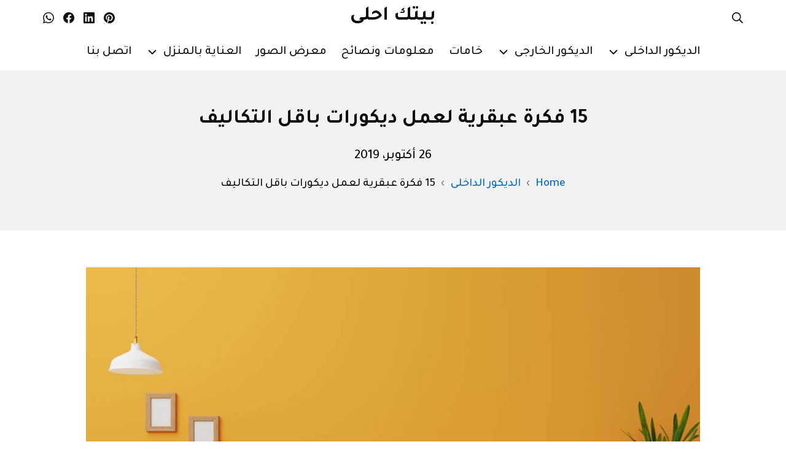

--- FILE ---
content_type: text/html; charset=UTF-8
request_url: http://beetekahla.com/%D8%AF%D9%8A%D9%83%D9%88%D8%B1%D8%A7%D8%AA-%D8%A8%D8%A7%D9%82%D9%84-%D8%A7%D9%84%D8%AA%D9%83%D8%A7%D9%84%D9%8A%D9%81/
body_size: 28916
content:
<!DOCTYPE html>
<html dir="rtl" lang="ar" prefix="og: https://ogp.me/ns#">
	<head>
		<meta charset="UTF-8">
		<meta name="viewport" content="width=device-width, initial-scale=1">
		<link rel="profile" href="http://gmpg.org/xfn/11">

		
<!-- تحسين محرك البحث بواسطة رانك ماث - https://rankmath.com/ -->
<title>15 فكرة عبقرية لعمل ديكورات باقل التكاليف - بيتك احلى</title>
<meta name="description" content="يمكنك عمل ديكورات باقل التكاليف بمنتهى البساطة ولن تنفق الكثير فإذا اتبعت مجموعة النصائح المذكورة هنا تستطيع تغيير ديكورات غرفة المعيشة والمطبخ وغرفة النوم"/>
<meta name="robots" content="follow, index, max-snippet:-1, max-video-preview:-1, max-image-preview:large"/>
<link rel="canonical" href="https://beetekahla.com/%d8%af%d9%8a%d9%83%d9%88%d8%b1%d8%a7%d8%aa-%d8%a8%d8%a7%d9%82%d9%84-%d8%a7%d9%84%d8%aa%d9%83%d8%a7%d9%84%d9%8a%d9%81/" />
<meta property="og:locale" content="ar_AR" />
<meta property="og:type" content="article" />
<meta property="og:title" content="15 فكرة عبقرية لعمل ديكورات باقل التكاليف - بيتك احلى" />
<meta property="og:description" content="يمكنك عمل ديكورات باقل التكاليف بمنتهى البساطة ولن تنفق الكثير فإذا اتبعت مجموعة النصائح المذكورة هنا تستطيع تغيير ديكورات غرفة المعيشة والمطبخ وغرفة النوم" />
<meta property="og:url" content="https://beetekahla.com/%d8%af%d9%8a%d9%83%d9%88%d8%b1%d8%a7%d8%aa-%d8%a8%d8%a7%d9%82%d9%84-%d8%a7%d9%84%d8%aa%d9%83%d8%a7%d9%84%d9%8a%d9%81/" />
<meta property="og:site_name" content="بيتك احلى" />
<meta property="article:publisher" content="https://www.facebook.com/beetekahla/" />
<meta property="article:section" content="الديكور الداخلى" />
<meta property="og:updated_time" content="2023-06-19T17:19:41+02:00" />
<meta property="og:image" content="http://beetekahla.com/wp-content/uploads/2019/10/5db472b190567-simple-decor-featured.jpg" />
<meta property="og:image:width" content="1024" />
<meta property="og:image:height" content="596" />
<meta property="og:image:alt" content="ديكورات باقل التكاليف" />
<meta property="og:image:type" content="image/jpeg" />
<meta property="article:published_time" content="2019-10-26T22:33:45+02:00" />
<meta property="article:modified_time" content="2023-06-19T17:19:41+02:00" />
<meta name="twitter:card" content="summary_large_image" />
<meta name="twitter:title" content="15 فكرة عبقرية لعمل ديكورات باقل التكاليف - بيتك احلى" />
<meta name="twitter:description" content="يمكنك عمل ديكورات باقل التكاليف بمنتهى البساطة ولن تنفق الكثير فإذا اتبعت مجموعة النصائح المذكورة هنا تستطيع تغيير ديكورات غرفة المعيشة والمطبخ وغرفة النوم" />
<meta name="twitter:site" content="@beetekahla" />
<meta name="twitter:creator" content="@beetekahla" />
<meta name="twitter:image" content="http://beetekahla.com/wp-content/uploads/2019/10/5db472b190567-simple-decor-featured.jpg" />
<meta name="twitter:label1" content="كُتب بواسطة" />
<meta name="twitter:data1" content="Mohamed Ali" />
<meta name="twitter:label2" content="مدة القراءة" />
<meta name="twitter:data2" content="9 دقائق" />
<script type="application/ld+json" class="rank-math-schema">{"@context":"https://schema.org","@graph":[[{"@context":"https://schema.org","@type":"SiteNavigationElement","@id":"#rank-math-toc","name":"\u062f\u064a\u0643\u0648\u0631\u0627\u062a \u0628\u0627\u0642\u0644 \u0627\u0644\u062a\u0643\u0627\u0644\u064a\u0641 \u0641\u0649 \u063a\u0631\u0641\u0629 \u0627\u0644\u0645\u0639\u064a\u0634\u0629","url":"https://beetekahla.com/%d8%af%d9%8a%d9%83%d9%88%d8%b1%d8%a7%d8%aa-%d8%a8%d8%a7%d9%82%d9%84-%d8%a7%d9%84%d8%aa%d9%83%d8%a7%d9%84%d9%8a%d9%81/#\u062f\u064a\u0643\u0648\u0631\u0627\u062a-\u0628\u0627\u0642\u0644-\u0627\u0644\u062a\u0643\u0627\u0644\u064a\u0641-\u0641\u0649-\u063a\u0631\u0641\u0629-\u0627\u0644\u0645\u0639\u064a\u0634\u0629"},{"@context":"https://schema.org","@type":"SiteNavigationElement","@id":"#rank-math-toc","name":"\u0645\u062e\u062f\u0627\u062a \u062a\u0631\u062a\u0631","url":"https://beetekahla.com/%d8%af%d9%8a%d9%83%d9%88%d8%b1%d8%a7%d8%aa-%d8%a8%d8%a7%d9%82%d9%84-%d8%a7%d9%84%d8%aa%d9%83%d8%a7%d9%84%d9%8a%d9%81/#\u0645\u062e\u062f\u0627\u062a-\u062a\u0631\u062a\u0631"},{"@context":"https://schema.org","@type":"SiteNavigationElement","@id":"#rank-math-toc","name":"\u0645\u0641\u0631\u0634 \u062a\u0631\u062a\u0631 \u0644\u0627\u0645\u0639","url":"https://beetekahla.com/%d8%af%d9%8a%d9%83%d9%88%d8%b1%d8%a7%d8%aa-%d8%a8%d8%a7%d9%82%d9%84-%d8%a7%d9%84%d8%aa%d9%83%d8%a7%d9%84%d9%8a%d9%81/#\u0645\u0641\u0631\u0634-\u062a\u0631\u062a\u0631-\u0644\u0627\u0645\u0639"},{"@context":"https://schema.org","@type":"SiteNavigationElement","@id":"#rank-math-toc","name":"\u0627\u0633\u062a\u062e\u062f\u0627\u0645 \u0627\u0644\u0641\u0631\u0648","url":"https://beetekahla.com/%d8%af%d9%8a%d9%83%d9%88%d8%b1%d8%a7%d8%aa-%d8%a8%d8%a7%d9%82%d9%84-%d8%a7%d9%84%d8%aa%d9%83%d8%a7%d9%84%d9%8a%d9%81/#\u0627\u0633\u062a\u062e\u062f\u0627\u0645-\u0627\u0644\u0641\u0631\u0648"},{"@context":"https://schema.org","@type":"SiteNavigationElement","@id":"#rank-math-toc","name":"\u0627\u0643\u0633\u0633\u0648\u0627\u0631\u0627\u062a \u0644\u063a\u0631\u0641\u0629 \u0627\u0644\u0645\u0639\u064a\u0634\u0629","url":"https://beetekahla.com/%d8%af%d9%8a%d9%83%d9%88%d8%b1%d8%a7%d8%aa-%d8%a8%d8%a7%d9%82%d9%84-%d8%a7%d9%84%d8%aa%d9%83%d8%a7%d9%84%d9%8a%d9%81/#\u0627\u0643\u0633\u0633\u0648\u0627\u0631\u0627\u062a-\u0644\u063a\u0631\u0641\u0629-\u0627\u0644\u0645\u0639\u064a\u0634\u0629"},{"@context":"https://schema.org","@type":"SiteNavigationElement","@id":"#rank-math-toc","name":"\u062f\u064a\u0643\u0648\u0631\u0627\u062a \u063a\u064a\u0631 \u0645\u0643\u0644\u0641\u0629 \u0641\u0649 \u063a\u0631\u0641\u0629 \u0627\u0644\u0645\u0639\u064a\u0634\u0629","url":"https://beetekahla.com/%d8%af%d9%8a%d9%83%d9%88%d8%b1%d8%a7%d8%aa-%d8%a8%d8%a7%d9%82%d9%84-%d8%a7%d9%84%d8%aa%d9%83%d8%a7%d9%84%d9%8a%d9%81/#\u062f\u064a\u0643\u0648\u0631\u0627\u062a-\u063a\u064a\u0631-\u0645\u0643\u0644\u0641\u0629-\u0641\u0649-\u063a\u0631\u0641\u0629-\u0627\u0644\u0645\u0639\u064a\u0634\u0629"},{"@context":"https://schema.org","@type":"SiteNavigationElement","@id":"#rank-math-toc","name":"\u0623\u0641\u0643\u0627\u0631 \u0644\u062a\u063a\u064a\u064a\u0631 \u062f\u064a\u0643\u0648\u0631 \u063a\u0631\u0641\u0629 \u0627\u0644\u0623\u0637\u0641\u0627\u0644","url":"https://beetekahla.com/%d8%af%d9%8a%d9%83%d9%88%d8%b1%d8%a7%d8%aa-%d8%a8%d8%a7%d9%82%d9%84-%d8%a7%d9%84%d8%aa%d9%83%d8%a7%d9%84%d9%8a%d9%81/#\u0623\u0641\u0643\u0627\u0631-\u0644\u062a\u063a\u064a\u064a\u0631-\u062f\u064a\u0643\u0648\u0631-\u063a\u0631\u0641\u0629-\u0627\u0644\u0623\u0637\u0641\u0627\u0644"},{"@context":"https://schema.org","@type":"SiteNavigationElement","@id":"#rank-math-toc","name":"\u0648\u062d\u062f\u0627\u062a \u062a\u062e\u0632\u064a\u0646 \u0645\u0628\u062a\u0643\u0631\u0629","url":"https://beetekahla.com/%d8%af%d9%8a%d9%83%d9%88%d8%b1%d8%a7%d8%aa-%d8%a8%d8%a7%d9%82%d9%84-%d8%a7%d9%84%d8%aa%d9%83%d8%a7%d9%84%d9%8a%d9%81/#\u0648\u062d\u062f\u0627\u062a-\u062a\u062e\u0632\u064a\u0646-\u0645\u0628\u062a\u0643\u0631\u0629"},{"@context":"https://schema.org","@type":"SiteNavigationElement","@id":"#rank-math-toc","name":"\u062f\u0647\u0627\u0646 \u0642\u0637\u0639 \u0627\u0644\u0623\u062b\u0627\u062b \u0627\u0644\u0642\u062f\u064a\u0645\u0629","url":"https://beetekahla.com/%d8%af%d9%8a%d9%83%d9%88%d8%b1%d8%a7%d8%aa-%d8%a8%d8%a7%d9%82%d9%84-%d8%a7%d9%84%d8%aa%d9%83%d8%a7%d9%84%d9%8a%d9%81/#\u062f\u0647\u0627\u0646-\u0642\u0637\u0639-\u0627\u0644\u0623\u062b\u0627\u062b-\u0627\u0644\u0642\u062f\u064a\u0645\u0629"},{"@context":"https://schema.org","@type":"SiteNavigationElement","@id":"#rank-math-toc","name":"\u0639\u0645\u0644 \u062f\u064a\u0643\u0648\u0631\u0627\u062a \u0628\u0627\u0642\u0644 \u0627\u0644\u062a\u0643\u0627\u0644\u064a\u0641 \u0645\u0646 \u0627\u0644\u0644\u0648\u062d\u0627\u062a \u0627\u0644\u0641\u0646\u064a\u0629","url":"https://beetekahla.com/%d8%af%d9%8a%d9%83%d9%88%d8%b1%d8%a7%d8%aa-%d8%a8%d8%a7%d9%82%d9%84-%d8%a7%d9%84%d8%aa%d9%83%d8%a7%d9%84%d9%8a%d9%81/#\u0639\u0645\u0644-\u062f\u064a\u0643\u0648\u0631\u0627\u062a-\u0628\u0627\u0642\u0644-\u0627\u0644\u062a\u0643\u0627\u0644\u064a\u0641-\u0645\u0646-\u0627\u0644\u0644\u0648\u062d\u0627\u062a-\u0627\u0644\u0641\u0646\u064a\u0629"},{"@context":"https://schema.org","@type":"SiteNavigationElement","@id":"#rank-math-toc","name":"\u0627\u0644\u0627\u0633\u062a\u064a\u0643\u0631 \u0639\u0644\u0649 \u0627\u0644\u062d\u0648\u0627\u0626\u0637","url":"https://beetekahla.com/%d8%af%d9%8a%d9%83%d9%88%d8%b1%d8%a7%d8%aa-%d8%a8%d8%a7%d9%82%d9%84-%d8%a7%d9%84%d8%aa%d9%83%d8%a7%d9%84%d9%8a%d9%81/#\u0627\u0644\u0627\u0633\u062a\u064a\u0643\u0631-\u0639\u0644\u0649-\u0627\u0644\u062d\u0648\u0627\u0626\u0637"},{"@context":"https://schema.org","@type":"SiteNavigationElement","@id":"#rank-math-toc","name":"\u062f\u064a\u0643\u0648\u0631\u0627\u062a \u0644\u063a\u0631\u0641\u0629 \u0627\u0644\u0646\u0648\u0645","url":"https://beetekahla.com/%d8%af%d9%8a%d9%83%d9%88%d8%b1%d8%a7%d8%aa-%d8%a8%d8%a7%d9%82%d9%84-%d8%a7%d9%84%d8%aa%d9%83%d8%a7%d9%84%d9%8a%d9%81/#\u062f\u064a\u0643\u0648\u0631\u0627\u062a-\u0644\u063a\u0631\u0641\u0629-\u0627\u0644\u0646\u0648\u0645"},{"@context":"https://schema.org","@type":"SiteNavigationElement","@id":"#rank-math-toc","name":"\u062a\u063a\u064a\u064a\u0631\u0627\u062a \u0628\u0633\u064a\u0637\u0629 \u0641\u0649 \u0638\u0647\u0631 \u0627\u0644\u0633\u0631\u064a\u0631","url":"https://beetekahla.com/%d8%af%d9%8a%d9%83%d9%88%d8%b1%d8%a7%d8%aa-%d8%a8%d8%a7%d9%82%d9%84-%d8%a7%d9%84%d8%aa%d9%83%d8%a7%d9%84%d9%8a%d9%81/#\u062a\u063a\u064a\u064a\u0631\u0627\u062a-\u0628\u0633\u064a\u0637\u0629-\u0641\u0649-\u0638\u0647\u0631-\u0627\u0644\u0633\u0631\u064a\u0631"},{"@context":"https://schema.org","@type":"SiteNavigationElement","@id":"#rank-math-toc","name":"\u0627\u0643\u0633\u0633\u0648\u0627\u0631\u0627\u062a \u063a\u0631\u0641\u0629 \u0627\u0644\u0646\u0648\u0645","url":"https://beetekahla.com/%d8%af%d9%8a%d9%83%d9%88%d8%b1%d8%a7%d8%aa-%d8%a8%d8%a7%d9%82%d9%84-%d8%a7%d9%84%d8%aa%d9%83%d8%a7%d9%84%d9%8a%d9%81/#\u0627\u0643\u0633\u0633\u0648\u0627\u0631\u0627\u062a-\u063a\u0631\u0641\u0629-\u0627\u0644\u0646\u0648\u0645"},{"@context":"https://schema.org","@type":"SiteNavigationElement","@id":"#rank-math-toc","name":"\u062a\u063a\u064a\u064a\u0631 \u0623\u0644\u0648\u0627\u0646 \u063a\u0631\u0641\u0629 \u0627\u0644\u0646\u0648\u0645","url":"https://beetekahla.com/%d8%af%d9%8a%d9%83%d9%88%d8%b1%d8%a7%d8%aa-%d8%a8%d8%a7%d9%82%d9%84-%d8%a7%d9%84%d8%aa%d9%83%d8%a7%d9%84%d9%8a%d9%81/#\u062a\u063a\u064a\u064a\u0631-\u0623\u0644\u0648\u0627\u0646-\u063a\u0631\u0641\u0629-\u0627\u0644\u0646\u0648\u0645"},{"@context":"https://schema.org","@type":"SiteNavigationElement","@id":"#rank-math-toc","name":"\u0633\u062a\u0627\u0626\u0631 \u063a\u0631\u0641\u0629 \u0627\u0644\u0646\u0648\u0645","url":"https://beetekahla.com/%d8%af%d9%8a%d9%83%d9%88%d8%b1%d8%a7%d8%aa-%d8%a8%d8%a7%d9%82%d9%84-%d8%a7%d9%84%d8%aa%d9%83%d8%a7%d9%84%d9%8a%d9%81/#\u0633\u062a\u0627\u0626\u0631-\u063a\u0631\u0641\u0629-\u0627\u0644\u0646\u0648\u0645"},{"@context":"https://schema.org","@type":"SiteNavigationElement","@id":"#rank-math-toc","name":"\u0625\u0636\u0627\u0621\u0629 \u063a\u0631\u0641\u0629 \u0627\u0644\u0646\u0648\u0645","url":"https://beetekahla.com/%d8%af%d9%8a%d9%83%d9%88%d8%b1%d8%a7%d8%aa-%d8%a8%d8%a7%d9%82%d9%84-%d8%a7%d9%84%d8%aa%d9%83%d8%a7%d9%84%d9%8a%d9%81/#\u0625\u0636\u0627\u0621\u0629-\u063a\u0631\u0641\u0629-\u0627\u0644\u0646\u0648\u0645"},{"@context":"https://schema.org","@type":"SiteNavigationElement","@id":"#rank-math-toc","name":"\u062f\u064a\u0643\u0648\u0631\u0627\u062a \u063a\u064a\u0631 \u0645\u0643\u0644\u0641\u0629 \u0641\u0649 \u0645\u062f\u062e\u0644 \u0627\u0644\u0645\u0646\u0632\u0644","url":"https://beetekahla.com/%d8%af%d9%8a%d9%83%d9%88%d8%b1%d8%a7%d8%aa-%d8%a8%d8%a7%d9%82%d9%84-%d8%a7%d9%84%d8%aa%d9%83%d8%a7%d9%84%d9%8a%d9%81/#\u062f\u064a\u0643\u0648\u0631\u0627\u062a-\u063a\u064a\u0631-\u0645\u0643\u0644\u0641\u0629-\u0641\u0649-\u0645\u062f\u062e\u0644-\u0627\u0644\u0645\u0646\u0632\u0644"},{"@context":"https://schema.org","@type":"SiteNavigationElement","@id":"#rank-math-toc","name":"\u062f\u064a\u0643\u0648\u0631\u0627\u062a \u0628\u0627\u0642\u0644 \u0627\u0644\u062a\u0643\u0627\u0644\u064a\u0641 \u0641\u0649 \u0627\u0644\u0645\u0637\u0628\u062e","url":"https://beetekahla.com/%d8%af%d9%8a%d9%83%d9%88%d8%b1%d8%a7%d8%aa-%d8%a8%d8%a7%d9%82%d9%84-%d8%a7%d9%84%d8%aa%d9%83%d8%a7%d9%84%d9%8a%d9%81/#\u062f\u064a\u0643\u0648\u0631\u0627\u062a-\u0628\u0627\u0642\u0644-\u0627\u0644\u062a\u0643\u0627\u0644\u064a\u0641-\u0641\u0649-\u0627\u0644\u0645\u0637\u0628\u062e"}],{"@type":"Organization","@id":"https://beetekahla.com/#organization","name":"\u0628\u064a\u062a\u0643 \u0623\u062d\u0644\u0649 Beetekahla","sameAs":["https://www.facebook.com/beetekahla/","https://twitter.com/beetekahla"],"logo":{"@type":"ImageObject","@id":"https://beetekahla.com/#logo","url":"http://beetekahla.com/wp-content/uploads/2020/03/cropped-new-logo.jpg","contentUrl":"http://beetekahla.com/wp-content/uploads/2020/03/cropped-new-logo.jpg","caption":"\u0628\u064a\u062a\u0643 \u0627\u062d\u0644\u0649","inLanguage":"ar","width":"290","height":"70"}},{"@type":"WebSite","@id":"https://beetekahla.com/#website","url":"https://beetekahla.com","name":"\u0628\u064a\u062a\u0643 \u0627\u062d\u0644\u0649","publisher":{"@id":"https://beetekahla.com/#organization"},"inLanguage":"ar"},{"@type":"ImageObject","@id":"http://beetekahla.com/wp-content/uploads/2019/10/5db472b190567-simple-decor-featured.jpg","url":"http://beetekahla.com/wp-content/uploads/2019/10/5db472b190567-simple-decor-featured.jpg","width":"1024","height":"596","caption":"\u062f\u064a\u0643\u0648\u0631\u0627\u062a \u0628\u0627\u0642\u0644 \u0627\u0644\u062a\u0643\u0627\u0644\u064a\u0641","inLanguage":"ar"},{"@type":"WebPage","@id":"https://beetekahla.com/%d8%af%d9%8a%d9%83%d9%88%d8%b1%d8%a7%d8%aa-%d8%a8%d8%a7%d9%82%d9%84-%d8%a7%d9%84%d8%aa%d9%83%d8%a7%d9%84%d9%8a%d9%81/#webpage","url":"https://beetekahla.com/%d8%af%d9%8a%d9%83%d9%88%d8%b1%d8%a7%d8%aa-%d8%a8%d8%a7%d9%82%d9%84-%d8%a7%d9%84%d8%aa%d9%83%d8%a7%d9%84%d9%8a%d9%81/","name":"15 \u0641\u0643\u0631\u0629 \u0639\u0628\u0642\u0631\u064a\u0629 \u0644\u0639\u0645\u0644 \u062f\u064a\u0643\u0648\u0631\u0627\u062a \u0628\u0627\u0642\u0644 \u0627\u0644\u062a\u0643\u0627\u0644\u064a\u0641 - \u0628\u064a\u062a\u0643 \u0627\u062d\u0644\u0649","datePublished":"2019-10-26T22:33:45+02:00","dateModified":"2023-06-19T17:19:41+02:00","isPartOf":{"@id":"https://beetekahla.com/#website"},"primaryImageOfPage":{"@id":"http://beetekahla.com/wp-content/uploads/2019/10/5db472b190567-simple-decor-featured.jpg"},"inLanguage":"ar"},{"@type":"Person","@id":"https://beetekahla.com/author/mohamed/","name":"Mohamed Ali","url":"https://beetekahla.com/author/mohamed/","image":{"@type":"ImageObject","@id":"https://secure.gravatar.com/avatar/3b98c0154c08f7641d7ddaf599bff507a0f81cfc08473f4597f9b00ef3dfc67f?s=96&amp;d=mm&amp;r=g","url":"https://secure.gravatar.com/avatar/3b98c0154c08f7641d7ddaf599bff507a0f81cfc08473f4597f9b00ef3dfc67f?s=96&amp;d=mm&amp;r=g","caption":"Mohamed Ali","inLanguage":"ar"},"worksFor":{"@id":"https://beetekahla.com/#organization"}},{"@type":"BlogPosting","headline":"15 \u0641\u0643\u0631\u0629 \u0639\u0628\u0642\u0631\u064a\u0629 \u0644\u0639\u0645\u0644 \u062f\u064a\u0643\u0648\u0631\u0627\u062a \u0628\u0627\u0642\u0644 \u0627\u0644\u062a\u0643\u0627\u0644\u064a\u0641 - \u0628\u064a\u062a\u0643 \u0627\u062d\u0644\u0649","keywords":"\u062f\u064a\u0643\u0648\u0631\u0627\u062a \u0628\u0627\u0642\u0644 \u0627\u0644\u062a\u0643\u0627\u0644\u064a\u0641","datePublished":"2019-10-26T22:33:45+02:00","dateModified":"2023-06-19T17:19:41+02:00","author":{"@id":"https://beetekahla.com/author/mohamed/","name":"Mohamed Ali"},"publisher":{"@id":"https://beetekahla.com/#organization"},"description":"\u064a\u0645\u0643\u0646\u0643 \u0639\u0645\u0644 \u062f\u064a\u0643\u0648\u0631\u0627\u062a \u0628\u0627\u0642\u0644 \u0627\u0644\u062a\u0643\u0627\u0644\u064a\u0641 \u0628\u0645\u0646\u062a\u0647\u0649 \u0627\u0644\u0628\u0633\u0627\u0637\u0629 \u0648\u0644\u0646 \u062a\u0646\u0641\u0642 \u0627\u0644\u0643\u062b\u064a\u0631 \u0641\u0625\u0630\u0627 \u0627\u062a\u0628\u0639\u062a \u0645\u062c\u0645\u0648\u0639\u0629 \u0627\u0644\u0646\u0635\u0627\u0626\u062d \u0627\u0644\u0645\u0630\u0643\u0648\u0631\u0629 \u0647\u0646\u0627 \u062a\u0633\u062a\u0637\u064a\u0639 \u062a\u063a\u064a\u064a\u0631 \u062f\u064a\u0643\u0648\u0631\u0627\u062a \u063a\u0631\u0641\u0629 \u0627\u0644\u0645\u0639\u064a\u0634\u0629 \u0648\u0627\u0644\u0645\u0637\u0628\u062e \u0648\u063a\u0631\u0641\u0629 \u0627\u0644\u0646\u0648\u0645","name":"15 \u0641\u0643\u0631\u0629 \u0639\u0628\u0642\u0631\u064a\u0629 \u0644\u0639\u0645\u0644 \u062f\u064a\u0643\u0648\u0631\u0627\u062a \u0628\u0627\u0642\u0644 \u0627\u0644\u062a\u0643\u0627\u0644\u064a\u0641 - \u0628\u064a\u062a\u0643 \u0627\u062d\u0644\u0649","@id":"https://beetekahla.com/%d8%af%d9%8a%d9%83%d9%88%d8%b1%d8%a7%d8%aa-%d8%a8%d8%a7%d9%82%d9%84-%d8%a7%d9%84%d8%aa%d9%83%d8%a7%d9%84%d9%8a%d9%81/#richSnippet","isPartOf":{"@id":"https://beetekahla.com/%d8%af%d9%8a%d9%83%d9%88%d8%b1%d8%a7%d8%aa-%d8%a8%d8%a7%d9%82%d9%84-%d8%a7%d9%84%d8%aa%d9%83%d8%a7%d9%84%d9%8a%d9%81/#webpage"},"image":{"@id":"http://beetekahla.com/wp-content/uploads/2019/10/5db472b190567-simple-decor-featured.jpg"},"inLanguage":"ar","mainEntityOfPage":{"@id":"https://beetekahla.com/%d8%af%d9%8a%d9%83%d9%88%d8%b1%d8%a7%d8%aa-%d8%a8%d8%a7%d9%82%d9%84-%d8%a7%d9%84%d8%aa%d9%83%d8%a7%d9%84%d9%8a%d9%81/#webpage"}}]}</script>
<!-- /إضافة تحسين محركات البحث لووردبريس Rank Math -->

<link rel='dns-prefetch' href='//fonts.googleapis.com' />
<link href='https://fonts.gstatic.com' crossorigin rel='preconnect' />
<link rel="alternate" type="application/rss+xml" title="بيتك احلى &laquo; الخلاصة" href="https://beetekahla.com/feed/" />
<link rel="alternate" type="application/rss+xml" title="بيتك احلى &laquo; خلاصة التعليقات" href="https://beetekahla.com/comments/feed/" />
<link rel="alternate" type="application/rss+xml" title="بيتك احلى &laquo; 15 فكرة عبقرية لعمل ديكورات باقل التكاليف خلاصة التعليقات" href="https://beetekahla.com/%d8%af%d9%8a%d9%83%d9%88%d8%b1%d8%a7%d8%aa-%d8%a8%d8%a7%d9%82%d9%84-%d8%a7%d9%84%d8%aa%d9%83%d8%a7%d9%84%d9%8a%d9%81/feed/" />
<link rel="alternate" title="oEmbed (JSON)" type="application/json+oembed" href="https://beetekahla.com/wp-json/oembed/1.0/embed?url=https%3A%2F%2Fbeetekahla.com%2F%25d8%25af%25d9%258a%25d9%2583%25d9%2588%25d8%25b1%25d8%25a7%25d8%25aa-%25d8%25a8%25d8%25a7%25d9%2582%25d9%2584-%25d8%25a7%25d9%2584%25d8%25aa%25d9%2583%25d8%25a7%25d9%2584%25d9%258a%25d9%2581%2F" />
<link rel="alternate" title="oEmbed (XML)" type="text/xml+oembed" href="https://beetekahla.com/wp-json/oembed/1.0/embed?url=https%3A%2F%2Fbeetekahla.com%2F%25d8%25af%25d9%258a%25d9%2583%25d9%2588%25d8%25b1%25d8%25a7%25d8%25aa-%25d8%25a8%25d8%25a7%25d9%2582%25d9%2584-%25d8%25a7%25d9%2584%25d8%25aa%25d9%2583%25d8%25a7%25d9%2584%25d9%258a%25d9%2581%2F&#038;format=xml" />
<style id='wp-img-auto-sizes-contain-inline-css' type='text/css'>
img:is([sizes=auto i],[sizes^="auto," i]){contain-intrinsic-size:3000px 1500px}
/*# sourceURL=wp-img-auto-sizes-contain-inline-css */
</style>
<style id='wp-emoji-styles-inline-css' type='text/css'>

	img.wp-smiley, img.emoji {
		display: inline !important;
		border: none !important;
		box-shadow: none !important;
		height: 1em !important;
		width: 1em !important;
		margin: 0 0.07em !important;
		vertical-align: -0.1em !important;
		background: none !important;
		padding: 0 !important;
	}
/*# sourceURL=wp-emoji-styles-inline-css */
</style>
<style id='wp-block-library-inline-css' type='text/css'>
:root{--wp-block-synced-color:#7a00df;--wp-block-synced-color--rgb:122,0,223;--wp-bound-block-color:var(--wp-block-synced-color);--wp-editor-canvas-background:#ddd;--wp-admin-theme-color:#007cba;--wp-admin-theme-color--rgb:0,124,186;--wp-admin-theme-color-darker-10:#006ba1;--wp-admin-theme-color-darker-10--rgb:0,107,160.5;--wp-admin-theme-color-darker-20:#005a87;--wp-admin-theme-color-darker-20--rgb:0,90,135;--wp-admin-border-width-focus:2px}@media (min-resolution:192dpi){:root{--wp-admin-border-width-focus:1.5px}}.wp-element-button{cursor:pointer}:root .has-very-light-gray-background-color{background-color:#eee}:root .has-very-dark-gray-background-color{background-color:#313131}:root .has-very-light-gray-color{color:#eee}:root .has-very-dark-gray-color{color:#313131}:root .has-vivid-green-cyan-to-vivid-cyan-blue-gradient-background{background:linear-gradient(135deg,#00d084,#0693e3)}:root .has-purple-crush-gradient-background{background:linear-gradient(135deg,#34e2e4,#4721fb 50%,#ab1dfe)}:root .has-hazy-dawn-gradient-background{background:linear-gradient(135deg,#faaca8,#dad0ec)}:root .has-subdued-olive-gradient-background{background:linear-gradient(135deg,#fafae1,#67a671)}:root .has-atomic-cream-gradient-background{background:linear-gradient(135deg,#fdd79a,#004a59)}:root .has-nightshade-gradient-background{background:linear-gradient(135deg,#330968,#31cdcf)}:root .has-midnight-gradient-background{background:linear-gradient(135deg,#020381,#2874fc)}:root{--wp--preset--font-size--normal:16px;--wp--preset--font-size--huge:42px}.has-regular-font-size{font-size:1em}.has-larger-font-size{font-size:2.625em}.has-normal-font-size{font-size:var(--wp--preset--font-size--normal)}.has-huge-font-size{font-size:var(--wp--preset--font-size--huge)}.has-text-align-center{text-align:center}.has-text-align-left{text-align:left}.has-text-align-right{text-align:right}.has-fit-text{white-space:nowrap!important}#end-resizable-editor-section{display:none}.aligncenter{clear:both}.items-justified-left{justify-content:flex-start}.items-justified-center{justify-content:center}.items-justified-right{justify-content:flex-end}.items-justified-space-between{justify-content:space-between}.screen-reader-text{border:0;clip-path:inset(50%);height:1px;margin:-1px;overflow:hidden;padding:0;position:absolute;width:1px;word-wrap:normal!important}.screen-reader-text:focus{background-color:#ddd;clip-path:none;color:#444;display:block;font-size:1em;height:auto;left:5px;line-height:normal;padding:15px 23px 14px;text-decoration:none;top:5px;width:auto;z-index:100000}html :where(.has-border-color){border-style:solid}html :where([style*=border-top-color]){border-top-style:solid}html :where([style*=border-right-color]){border-right-style:solid}html :where([style*=border-bottom-color]){border-bottom-style:solid}html :where([style*=border-left-color]){border-left-style:solid}html :where([style*=border-width]){border-style:solid}html :where([style*=border-top-width]){border-top-style:solid}html :where([style*=border-right-width]){border-right-style:solid}html :where([style*=border-bottom-width]){border-bottom-style:solid}html :where([style*=border-left-width]){border-left-style:solid}html :where(img[class*=wp-image-]){height:auto;max-width:100%}:where(figure){margin:0 0 1em}html :where(.is-position-sticky){--wp-admin--admin-bar--position-offset:var(--wp-admin--admin-bar--height,0px)}@media screen and (max-width:600px){html :where(.is-position-sticky){--wp-admin--admin-bar--position-offset:0px}}

/*# sourceURL=wp-block-library-inline-css */
</style><style id='wp-block-heading-inline-css' type='text/css'>
h1:where(.wp-block-heading).has-background,h2:where(.wp-block-heading).has-background,h3:where(.wp-block-heading).has-background,h4:where(.wp-block-heading).has-background,h5:where(.wp-block-heading).has-background,h6:where(.wp-block-heading).has-background{padding:1.25em 2.375em}h1.has-text-align-left[style*=writing-mode]:where([style*=vertical-lr]),h1.has-text-align-right[style*=writing-mode]:where([style*=vertical-rl]),h2.has-text-align-left[style*=writing-mode]:where([style*=vertical-lr]),h2.has-text-align-right[style*=writing-mode]:where([style*=vertical-rl]),h3.has-text-align-left[style*=writing-mode]:where([style*=vertical-lr]),h3.has-text-align-right[style*=writing-mode]:where([style*=vertical-rl]),h4.has-text-align-left[style*=writing-mode]:where([style*=vertical-lr]),h4.has-text-align-right[style*=writing-mode]:where([style*=vertical-rl]),h5.has-text-align-left[style*=writing-mode]:where([style*=vertical-lr]),h5.has-text-align-right[style*=writing-mode]:where([style*=vertical-rl]),h6.has-text-align-left[style*=writing-mode]:where([style*=vertical-lr]),h6.has-text-align-right[style*=writing-mode]:where([style*=vertical-rl]){rotate:180deg}
/*# sourceURL=http://beetekahla.com/wp-includes/blocks/heading/style.min.css */
</style>
<style id='wp-block-image-inline-css' type='text/css'>
.wp-block-image>a,.wp-block-image>figure>a{display:inline-block}.wp-block-image img{box-sizing:border-box;height:auto;max-width:100%;vertical-align:bottom}@media not (prefers-reduced-motion){.wp-block-image img.hide{visibility:hidden}.wp-block-image img.show{animation:show-content-image .4s}}.wp-block-image[style*=border-radius] img,.wp-block-image[style*=border-radius]>a{border-radius:inherit}.wp-block-image.has-custom-border img{box-sizing:border-box}.wp-block-image.aligncenter{text-align:center}.wp-block-image.alignfull>a,.wp-block-image.alignwide>a{width:100%}.wp-block-image.alignfull img,.wp-block-image.alignwide img{height:auto;width:100%}.wp-block-image .aligncenter,.wp-block-image .alignleft,.wp-block-image .alignright,.wp-block-image.aligncenter,.wp-block-image.alignleft,.wp-block-image.alignright{display:table}.wp-block-image .aligncenter>figcaption,.wp-block-image .alignleft>figcaption,.wp-block-image .alignright>figcaption,.wp-block-image.aligncenter>figcaption,.wp-block-image.alignleft>figcaption,.wp-block-image.alignright>figcaption{caption-side:bottom;display:table-caption}.wp-block-image .alignleft{float:left;margin:.5em 1em .5em 0}.wp-block-image .alignright{float:right;margin:.5em 0 .5em 1em}.wp-block-image .aligncenter{margin-left:auto;margin-right:auto}.wp-block-image :where(figcaption){margin-bottom:1em;margin-top:.5em}.wp-block-image.is-style-circle-mask img{border-radius:9999px}@supports ((-webkit-mask-image:none) or (mask-image:none)) or (-webkit-mask-image:none){.wp-block-image.is-style-circle-mask img{border-radius:0;-webkit-mask-image:url('data:image/svg+xml;utf8,<svg viewBox="0 0 100 100" xmlns="http://www.w3.org/2000/svg"><circle cx="50" cy="50" r="50"/></svg>');mask-image:url('data:image/svg+xml;utf8,<svg viewBox="0 0 100 100" xmlns="http://www.w3.org/2000/svg"><circle cx="50" cy="50" r="50"/></svg>');mask-mode:alpha;-webkit-mask-position:center;mask-position:center;-webkit-mask-repeat:no-repeat;mask-repeat:no-repeat;-webkit-mask-size:contain;mask-size:contain}}:root :where(.wp-block-image.is-style-rounded img,.wp-block-image .is-style-rounded img){border-radius:9999px}.wp-block-image figure{margin:0}.wp-lightbox-container{display:flex;flex-direction:column;position:relative}.wp-lightbox-container img{cursor:zoom-in}.wp-lightbox-container img:hover+button{opacity:1}.wp-lightbox-container button{align-items:center;backdrop-filter:blur(16px) saturate(180%);background-color:#5a5a5a40;border:none;border-radius:4px;cursor:zoom-in;display:flex;height:20px;justify-content:center;left:16px;opacity:0;padding:0;position:absolute;text-align:center;top:16px;width:20px;z-index:100}@media not (prefers-reduced-motion){.wp-lightbox-container button{transition:opacity .2s ease}}.wp-lightbox-container button:focus-visible{outline:3px auto #5a5a5a40;outline:3px auto -webkit-focus-ring-color;outline-offset:3px}.wp-lightbox-container button:hover{cursor:pointer;opacity:1}.wp-lightbox-container button:focus{opacity:1}.wp-lightbox-container button:focus,.wp-lightbox-container button:hover,.wp-lightbox-container button:not(:hover):not(:active):not(.has-background){background-color:#5a5a5a40;border:none}.wp-lightbox-overlay{box-sizing:border-box;cursor:zoom-out;height:100vh;overflow:hidden;position:fixed;right:0;top:0;visibility:hidden;width:100%;z-index:100000}.wp-lightbox-overlay .close-button{align-items:center;cursor:pointer;display:flex;justify-content:center;left:calc(env(safe-area-inset-left) + 16px);min-height:40px;min-width:40px;padding:0;position:absolute;top:calc(env(safe-area-inset-top) + 16px);z-index:5000000}.wp-lightbox-overlay .close-button:focus,.wp-lightbox-overlay .close-button:hover,.wp-lightbox-overlay .close-button:not(:hover):not(:active):not(.has-background){background:none;border:none}.wp-lightbox-overlay .lightbox-image-container{height:var(--wp--lightbox-container-height);overflow:hidden;position:absolute;right:50%;top:50%;transform:translate(50%,-50%);transform-origin:top right;width:var(--wp--lightbox-container-width);z-index:9999999999}.wp-lightbox-overlay .wp-block-image{align-items:center;box-sizing:border-box;display:flex;height:100%;justify-content:center;margin:0;position:relative;transform-origin:100% 0;width:100%;z-index:3000000}.wp-lightbox-overlay .wp-block-image img{height:var(--wp--lightbox-image-height);min-height:var(--wp--lightbox-image-height);min-width:var(--wp--lightbox-image-width);width:var(--wp--lightbox-image-width)}.wp-lightbox-overlay .wp-block-image figcaption{display:none}.wp-lightbox-overlay button{background:none;border:none}.wp-lightbox-overlay .scrim{background-color:#fff;height:100%;opacity:.9;position:absolute;width:100%;z-index:2000000}.wp-lightbox-overlay.active{visibility:visible}@media not (prefers-reduced-motion){.wp-lightbox-overlay.active{animation:turn-on-visibility .25s both}.wp-lightbox-overlay.active img{animation:turn-on-visibility .35s both}.wp-lightbox-overlay.show-closing-animation:not(.active){animation:turn-off-visibility .35s both}.wp-lightbox-overlay.show-closing-animation:not(.active) img{animation:turn-off-visibility .25s both}.wp-lightbox-overlay.zoom.active{animation:none;opacity:1;visibility:visible}.wp-lightbox-overlay.zoom.active .lightbox-image-container{animation:lightbox-zoom-in .4s}.wp-lightbox-overlay.zoom.active .lightbox-image-container img{animation:none}.wp-lightbox-overlay.zoom.active .scrim{animation:turn-on-visibility .4s forwards}.wp-lightbox-overlay.zoom.show-closing-animation:not(.active){animation:none}.wp-lightbox-overlay.zoom.show-closing-animation:not(.active) .lightbox-image-container{animation:lightbox-zoom-out .4s}.wp-lightbox-overlay.zoom.show-closing-animation:not(.active) .lightbox-image-container img{animation:none}.wp-lightbox-overlay.zoom.show-closing-animation:not(.active) .scrim{animation:turn-off-visibility .4s forwards}}@keyframes show-content-image{0%{visibility:hidden}99%{visibility:hidden}to{visibility:visible}}@keyframes turn-on-visibility{0%{opacity:0}to{opacity:1}}@keyframes turn-off-visibility{0%{opacity:1;visibility:visible}99%{opacity:0;visibility:visible}to{opacity:0;visibility:hidden}}@keyframes lightbox-zoom-in{0%{transform:translate(calc(((-100vw + var(--wp--lightbox-scrollbar-width))/2 + var(--wp--lightbox-initial-left-position))*-1),calc(-50vh + var(--wp--lightbox-initial-top-position))) scale(var(--wp--lightbox-scale))}to{transform:translate(50%,-50%) scale(1)}}@keyframes lightbox-zoom-out{0%{transform:translate(50%,-50%) scale(1);visibility:visible}99%{visibility:visible}to{transform:translate(calc(((-100vw + var(--wp--lightbox-scrollbar-width))/2 + var(--wp--lightbox-initial-left-position))*-1),calc(-50vh + var(--wp--lightbox-initial-top-position))) scale(var(--wp--lightbox-scale));visibility:hidden}}
/*# sourceURL=http://beetekahla.com/wp-includes/blocks/image/style.min.css */
</style>
<style id='wp-block-list-inline-css' type='text/css'>
ol,ul{box-sizing:border-box}:root :where(.wp-block-list.has-background){padding:1.25em 2.375em}
/*# sourceURL=http://beetekahla.com/wp-includes/blocks/list/style.min.css */
</style>
<style id='wp-block-paragraph-inline-css' type='text/css'>
.is-small-text{font-size:.875em}.is-regular-text{font-size:1em}.is-large-text{font-size:2.25em}.is-larger-text{font-size:3em}.has-drop-cap:not(:focus):first-letter{float:right;font-size:8.4em;font-style:normal;font-weight:100;line-height:.68;margin:.05em 0 0 .1em;text-transform:uppercase}body.rtl .has-drop-cap:not(:focus):first-letter{float:none;margin-right:.1em}p.has-drop-cap.has-background{overflow:hidden}:root :where(p.has-background){padding:1.25em 2.375em}:where(p.has-text-color:not(.has-link-color)) a{color:inherit}p.has-text-align-left[style*="writing-mode:vertical-lr"],p.has-text-align-right[style*="writing-mode:vertical-rl"]{rotate:180deg}
/*# sourceURL=http://beetekahla.com/wp-includes/blocks/paragraph/style.min.css */
</style>
<style id='global-styles-inline-css' type='text/css'>
:root{--wp--preset--aspect-ratio--square: 1;--wp--preset--aspect-ratio--4-3: 4/3;--wp--preset--aspect-ratio--3-4: 3/4;--wp--preset--aspect-ratio--3-2: 3/2;--wp--preset--aspect-ratio--2-3: 2/3;--wp--preset--aspect-ratio--16-9: 16/9;--wp--preset--aspect-ratio--9-16: 9/16;--wp--preset--color--black: #000000;--wp--preset--color--cyan-bluish-gray: #abb8c3;--wp--preset--color--white: #ffffff;--wp--preset--color--pale-pink: #f78da7;--wp--preset--color--vivid-red: #cf2e2e;--wp--preset--color--luminous-vivid-orange: #ff6900;--wp--preset--color--luminous-vivid-amber: #fcb900;--wp--preset--color--light-green-cyan: #7bdcb5;--wp--preset--color--vivid-green-cyan: #00d084;--wp--preset--color--pale-cyan-blue: #8ed1fc;--wp--preset--color--vivid-cyan-blue: #0693e3;--wp--preset--color--vivid-purple: #9b51e0;--wp--preset--gradient--vivid-cyan-blue-to-vivid-purple: linear-gradient(135deg,rgb(6,147,227) 0%,rgb(155,81,224) 100%);--wp--preset--gradient--light-green-cyan-to-vivid-green-cyan: linear-gradient(135deg,rgb(122,220,180) 0%,rgb(0,208,130) 100%);--wp--preset--gradient--luminous-vivid-amber-to-luminous-vivid-orange: linear-gradient(135deg,rgb(252,185,0) 0%,rgb(255,105,0) 100%);--wp--preset--gradient--luminous-vivid-orange-to-vivid-red: linear-gradient(135deg,rgb(255,105,0) 0%,rgb(207,46,46) 100%);--wp--preset--gradient--very-light-gray-to-cyan-bluish-gray: linear-gradient(135deg,rgb(238,238,238) 0%,rgb(169,184,195) 100%);--wp--preset--gradient--cool-to-warm-spectrum: linear-gradient(135deg,rgb(74,234,220) 0%,rgb(151,120,209) 20%,rgb(207,42,186) 40%,rgb(238,44,130) 60%,rgb(251,105,98) 80%,rgb(254,248,76) 100%);--wp--preset--gradient--blush-light-purple: linear-gradient(135deg,rgb(255,206,236) 0%,rgb(152,150,240) 100%);--wp--preset--gradient--blush-bordeaux: linear-gradient(135deg,rgb(254,205,165) 0%,rgb(254,45,45) 50%,rgb(107,0,62) 100%);--wp--preset--gradient--luminous-dusk: linear-gradient(135deg,rgb(255,203,112) 0%,rgb(199,81,192) 50%,rgb(65,88,208) 100%);--wp--preset--gradient--pale-ocean: linear-gradient(135deg,rgb(255,245,203) 0%,rgb(182,227,212) 50%,rgb(51,167,181) 100%);--wp--preset--gradient--electric-grass: linear-gradient(135deg,rgb(202,248,128) 0%,rgb(113,206,126) 100%);--wp--preset--gradient--midnight: linear-gradient(135deg,rgb(2,3,129) 0%,rgb(40,116,252) 100%);--wp--preset--font-size--small: 17px;--wp--preset--font-size--medium: 24px;--wp--preset--font-size--large: 30px;--wp--preset--font-size--x-large: 42px;--wp--preset--font-size--regular: 20px;--wp--preset--font-size--huge: 40px;--wp--preset--spacing--20: 0.44rem;--wp--preset--spacing--30: 0.67rem;--wp--preset--spacing--40: 1rem;--wp--preset--spacing--50: 1.5rem;--wp--preset--spacing--60: 2.25rem;--wp--preset--spacing--70: 3.38rem;--wp--preset--spacing--80: 5.06rem;--wp--preset--shadow--natural: 6px 6px 9px rgba(0, 0, 0, 0.2);--wp--preset--shadow--deep: 12px 12px 50px rgba(0, 0, 0, 0.4);--wp--preset--shadow--sharp: 6px 6px 0px rgba(0, 0, 0, 0.2);--wp--preset--shadow--outlined: 6px 6px 0px -3px rgb(255, 255, 255), 6px 6px rgb(0, 0, 0);--wp--preset--shadow--crisp: 6px 6px 0px rgb(0, 0, 0);}:where(.is-layout-flex){gap: 0.5em;}:where(.is-layout-grid){gap: 0.5em;}body .is-layout-flex{display: flex;}.is-layout-flex{flex-wrap: wrap;align-items: center;}.is-layout-flex > :is(*, div){margin: 0;}body .is-layout-grid{display: grid;}.is-layout-grid > :is(*, div){margin: 0;}:where(.wp-block-columns.is-layout-flex){gap: 2em;}:where(.wp-block-columns.is-layout-grid){gap: 2em;}:where(.wp-block-post-template.is-layout-flex){gap: 1.25em;}:where(.wp-block-post-template.is-layout-grid){gap: 1.25em;}.has-black-color{color: var(--wp--preset--color--black) !important;}.has-cyan-bluish-gray-color{color: var(--wp--preset--color--cyan-bluish-gray) !important;}.has-white-color{color: var(--wp--preset--color--white) !important;}.has-pale-pink-color{color: var(--wp--preset--color--pale-pink) !important;}.has-vivid-red-color{color: var(--wp--preset--color--vivid-red) !important;}.has-luminous-vivid-orange-color{color: var(--wp--preset--color--luminous-vivid-orange) !important;}.has-luminous-vivid-amber-color{color: var(--wp--preset--color--luminous-vivid-amber) !important;}.has-light-green-cyan-color{color: var(--wp--preset--color--light-green-cyan) !important;}.has-vivid-green-cyan-color{color: var(--wp--preset--color--vivid-green-cyan) !important;}.has-pale-cyan-blue-color{color: var(--wp--preset--color--pale-cyan-blue) !important;}.has-vivid-cyan-blue-color{color: var(--wp--preset--color--vivid-cyan-blue) !important;}.has-vivid-purple-color{color: var(--wp--preset--color--vivid-purple) !important;}.has-black-background-color{background-color: var(--wp--preset--color--black) !important;}.has-cyan-bluish-gray-background-color{background-color: var(--wp--preset--color--cyan-bluish-gray) !important;}.has-white-background-color{background-color: var(--wp--preset--color--white) !important;}.has-pale-pink-background-color{background-color: var(--wp--preset--color--pale-pink) !important;}.has-vivid-red-background-color{background-color: var(--wp--preset--color--vivid-red) !important;}.has-luminous-vivid-orange-background-color{background-color: var(--wp--preset--color--luminous-vivid-orange) !important;}.has-luminous-vivid-amber-background-color{background-color: var(--wp--preset--color--luminous-vivid-amber) !important;}.has-light-green-cyan-background-color{background-color: var(--wp--preset--color--light-green-cyan) !important;}.has-vivid-green-cyan-background-color{background-color: var(--wp--preset--color--vivid-green-cyan) !important;}.has-pale-cyan-blue-background-color{background-color: var(--wp--preset--color--pale-cyan-blue) !important;}.has-vivid-cyan-blue-background-color{background-color: var(--wp--preset--color--vivid-cyan-blue) !important;}.has-vivid-purple-background-color{background-color: var(--wp--preset--color--vivid-purple) !important;}.has-black-border-color{border-color: var(--wp--preset--color--black) !important;}.has-cyan-bluish-gray-border-color{border-color: var(--wp--preset--color--cyan-bluish-gray) !important;}.has-white-border-color{border-color: var(--wp--preset--color--white) !important;}.has-pale-pink-border-color{border-color: var(--wp--preset--color--pale-pink) !important;}.has-vivid-red-border-color{border-color: var(--wp--preset--color--vivid-red) !important;}.has-luminous-vivid-orange-border-color{border-color: var(--wp--preset--color--luminous-vivid-orange) !important;}.has-luminous-vivid-amber-border-color{border-color: var(--wp--preset--color--luminous-vivid-amber) !important;}.has-light-green-cyan-border-color{border-color: var(--wp--preset--color--light-green-cyan) !important;}.has-vivid-green-cyan-border-color{border-color: var(--wp--preset--color--vivid-green-cyan) !important;}.has-pale-cyan-blue-border-color{border-color: var(--wp--preset--color--pale-cyan-blue) !important;}.has-vivid-cyan-blue-border-color{border-color: var(--wp--preset--color--vivid-cyan-blue) !important;}.has-vivid-purple-border-color{border-color: var(--wp--preset--color--vivid-purple) !important;}.has-vivid-cyan-blue-to-vivid-purple-gradient-background{background: var(--wp--preset--gradient--vivid-cyan-blue-to-vivid-purple) !important;}.has-light-green-cyan-to-vivid-green-cyan-gradient-background{background: var(--wp--preset--gradient--light-green-cyan-to-vivid-green-cyan) !important;}.has-luminous-vivid-amber-to-luminous-vivid-orange-gradient-background{background: var(--wp--preset--gradient--luminous-vivid-amber-to-luminous-vivid-orange) !important;}.has-luminous-vivid-orange-to-vivid-red-gradient-background{background: var(--wp--preset--gradient--luminous-vivid-orange-to-vivid-red) !important;}.has-very-light-gray-to-cyan-bluish-gray-gradient-background{background: var(--wp--preset--gradient--very-light-gray-to-cyan-bluish-gray) !important;}.has-cool-to-warm-spectrum-gradient-background{background: var(--wp--preset--gradient--cool-to-warm-spectrum) !important;}.has-blush-light-purple-gradient-background{background: var(--wp--preset--gradient--blush-light-purple) !important;}.has-blush-bordeaux-gradient-background{background: var(--wp--preset--gradient--blush-bordeaux) !important;}.has-luminous-dusk-gradient-background{background: var(--wp--preset--gradient--luminous-dusk) !important;}.has-pale-ocean-gradient-background{background: var(--wp--preset--gradient--pale-ocean) !important;}.has-electric-grass-gradient-background{background: var(--wp--preset--gradient--electric-grass) !important;}.has-midnight-gradient-background{background: var(--wp--preset--gradient--midnight) !important;}.has-small-font-size{font-size: var(--wp--preset--font-size--small) !important;}.has-medium-font-size{font-size: var(--wp--preset--font-size--medium) !important;}.has-large-font-size{font-size: var(--wp--preset--font-size--large) !important;}.has-x-large-font-size{font-size: var(--wp--preset--font-size--x-large) !important;}
/*# sourceURL=global-styles-inline-css */
</style>

<style id='classic-theme-styles-inline-css' type='text/css'>
/*! This file is auto-generated */
.wp-block-button__link{color:#fff;background-color:#32373c;border-radius:9999px;box-shadow:none;text-decoration:none;padding:calc(.667em + 2px) calc(1.333em + 2px);font-size:1.125em}.wp-block-file__button{background:#32373c;color:#fff;text-decoration:none}
/*# sourceURL=/wp-includes/css/classic-themes.min.css */
</style>
<link rel='stylesheet' id='suki-google-fonts-css' href='http://fonts.googleapis.com/css?family=Tajawal%3A100%2C100i%2C200%2C200i%2C300%2C300i%2C400%2C400i%2C500%2C500i%2C600%2C600i%2C700%2C700i%2C800%2C800i%2C900%2C900i&#038;subset=latin%2Carabic&#038;ver=1.3.7' type='text/css' media='all' />
<link rel='stylesheet' id='suki-rtl-css' href='http://beetekahla.com/wp-content/themes/suki/assets/css/main-rtl.min.css?ver=1.3.7' type='text/css' media='all' />
<style id='suki-inline-css' type='text/css'>
/* Suki Dynamic CSS */
html{font-family:"Tajawal",sans-serif;font-weight:500;font-size:20px}body{color:#0a0a0a}h1,.h1{font-size:33px}.title,.entry-title,.page-title{font-size:33px}h2,.h2{font-size:28px}h3,.h3{font-size:23px}legend,.small-title,.entry-small-title,.comments-title,.comment-reply-title{font-size:23px}h4,.h4{font-size:19px}.widget_block>[class^="wp-block-"]>h2:first-child,.widget_block>[class^="wp-block-"]>h3:first-child,.widget_block>[class^="wp-block-"]>h4:first-child,.widget_block>[class^="wp-block-"]>h5:first-child,.widget_block>[class^="wp-block-"]>h6:first-child,.widget-title{font-size:19px}h1,.h1,h2,.h2,h3,.h3,h4,.h4,h5,.h5,h6,.h6,h1 a,.h1 a,h2 a,.h2 a,h3 a,.h3 a,h4 a,.h4 a,h5 a,.h5 a,h6 a,.h6 a,table th,button.suki-toggle,.navigation .nav-links .current,.comment-author a,.entry-author-name,.entry-author-name a,.widget-title,p.has-drop-cap:not(:focus):first-letter{color:#0f0f0f}.suki-header-section a:not(.button),.suki-header-section .suki-toggle,.suki-header-section .menu .sub-menu a:not(.button),.suki-header-section .menu .sub-menu .suki-toggle,.suki-header-section-vertical a:not(.button),.suki-header-section-vertical .suki-toggle,.suki-header-section-vertical .menu .sub-menu a:not(.button),.suki-header-section-vertical .menu .sub-menu .suki-toggle{color:#0f0f0f}body.suki-page-layout-boxed #page{width:1140px}body.suki-page-layout-boxed .suki-header-section.suki-section-full-width .menu .sub-menu{max-width:1140px}body.suki-page-layout-boxed .suki-content-layout-wide .alignfull{max-width:1140px;left:calc(50% - min(1140px / 2,50vw))}.suki-wrapper,.suki-section-contained>.suki-section-inner{width:1180px}.suki-header-section .menu .sub-menu{max-width:1180px}.suki-content-layout-wide .alignwide{max-width:1180px;left:calc(50% - min((1180px / 2),50vw - 20px))}.suki-section-default.suki-content-layout-wide [class$="__inner-container"]>*:not(.alignwide):not(.alignfull){width:1180px}.suki-section-narrow>.suki-section-inner>.suki-wrapper{width:1000px}.suki-section-narrow.suki-content-layout-wide [class$="__inner-container"]>*:not(.alignwide):not(.alignfull){width:1000px}.suki-header-search-bar .search-form{width:100px}.suki-header-search-dropdown .sub-menu{width:400px}.suki-header-main-bar{height:60px}.suki-header-top-bar{height:55px}.suki-header-top-bar .suki-header-column>*{padding:0 20px}.suki-header-top-bar-row{margin:0 -20px}.suki-header-top-bar .suki-header-menu .menu-item{padding:0 20px}.suki-header-top-bar.suki-header-menu-highlight-background .suki-header-menu>.menu>.menu-item>.suki-menu-item-link,.suki-header-top-bar.suki-header-menu-highlight-border-top .suki-header-menu>.menu>.menu-item>.suki-menu-item-link,.suki-header-top-bar.suki-header-menu-highlight-border-bottom .suki-header-menu>.menu>.menu-item>.suki-menu-item-link{padding:0 20px}.suki-header-top-bar.suki-header-menu-highlight-none .suki-header-menu>.menu>.menu-item>.sub-menu,.suki-header-top-bar.suki-header-menu-highlight-underline .suki-header-menu>.menu>.menu-item>.sub-menu{margin-left:-20px}.suki-header-bottom-bar{height:20px}.suki-header-bottom-bar .suki-header-column>*{padding:0 5px}.suki-header-bottom-bar-row{margin:0 -5px}.suki-header-bottom-bar .suki-header-menu .menu-item{padding:0 5px}.suki-header-bottom-bar.suki-header-menu-highlight-background .suki-header-menu>.menu>.menu-item>.suki-menu-item-link,.suki-header-bottom-bar.suki-header-menu-highlight-border-top .suki-header-menu>.menu>.menu-item>.suki-menu-item-link,.suki-header-bottom-bar.suki-header-menu-highlight-border-bottom .suki-header-menu>.menu>.menu-item>.suki-menu-item-link{padding:0 5px}.suki-header-bottom-bar.suki-header-menu-highlight-none .suki-header-menu>.menu>.menu-item>.sub-menu,.suki-header-bottom-bar.suki-header-menu-highlight-underline .suki-header-menu>.menu>.menu-item>.sub-menu{margin-left:-5px}.suki-content-inner{padding:60px 60px 60px 60px}.ltr .suki-content-layout-right-sidebar .sidebar{margin-left:51px}.rtl .suki-content-layout-right-sidebar .sidebar{margin-right:51px}.ltr .suki-content-layout-left-sidebar .sidebar{margin-right:51px}.rtl .suki-content-layout-left-sidebar .sidebar{margin-right:51px}.suki-scroll-to-top{margin-bottom:80px}
/*# sourceURL=suki-inline-css */
</style>
<link rel="https://api.w.org/" href="https://beetekahla.com/wp-json/" /><link rel="alternate" title="JSON" type="application/json" href="https://beetekahla.com/wp-json/wp/v2/posts/3405" /><link rel="EditURI" type="application/rsd+xml" title="RSD" href="http://beetekahla.com/xmlrpc.php?rsd" />
<meta name="generator" content="WordPress 6.9" />
<link rel='shortlink' href='https://beetekahla.com/?p=3405' />
<script type='text/javascript'>
//<![CDATA[
var la=!1;window.addEventListener("scroll",function(){(0!=document.documentElement.scrollTop&&!1===la||0!=document.body.scrollTop&&!1===la)&&(!function(){var e=document.createElement("script");e.type="text/javascript",e.async=!0,e.src="https://pagead2.googlesyndication.com/pagead/js/adsbygoogle.js";var a=document.getElementsByTagName("script")[0];a.parentNode.insertBefore(e,a)}(),la=!0)},!0);
//]]>
</script>

<script>
     (adsbygoogle = window.adsbygoogle || []).push({
          google_ad_client: "ca-pub-4332268571098718",
          enable_page_level_ads: true
     });
</script>

<!-- Google tag (gtag.js) -->
<script async src="https://www.googletagmanager.com/gtag/js?id=G-WEW021VPT0"></script>
<script>
  window.dataLayer = window.dataLayer || [];
  function gtag(){dataLayer.push(arguments);}
  gtag('js', new Date());

  gtag('config', 'G-WEW021VPT0');
</script>
<script async src="https://fundingchoicesmessages.google.com/i/pub-4332268571098718?ers=1" nonce="1ZGXNdG5WO4wYz2gc_oFxA"></script><script nonce="1ZGXNdG5WO4wYz2gc_oFxA">(function() {function signalGooglefcPresent() {if (!window.frames['googlefcPresent']) {if (document.body) {const iframe = document.createElement('iframe'); iframe.style = 'width: 0; height: 0; border: none; z-index: -1000; left: -1000px; top: -1000px;'; iframe.style.display = 'none'; iframe.name = 'googlefcPresent'; document.body.appendChild(iframe);} else {setTimeout(signalGooglefcPresent, 0);}}}signalGooglefcPresent();})();</script>
<meta name="p:domain_verify" content="ba08b308814a16686e5078101c2ece21"/><link rel="pingback" href="http://beetekahla.com/xmlrpc.php">
<style type="text/css" id="suki-custom-css">

</style>
<link rel="icon" href="http://beetekahla.com/wp-content/uploads/2019/08/cropped-logo-2-32x32.png" sizes="32x32" />
<link rel="icon" href="http://beetekahla.com/wp-content/uploads/2019/08/cropped-logo-2-192x192.png" sizes="192x192" />
<link rel="apple-touch-icon" href="http://beetekahla.com/wp-content/uploads/2019/08/cropped-logo-2-180x180.png" />
<meta name="msapplication-TileImage" content="http://beetekahla.com/wp-content/uploads/2019/08/cropped-logo-2-270x270.png" />
		<style type="text/css" id="wp-custom-css">
			.page-id-7698 .entry-title{
display:none;
}		</style>
		<noscript><style id="rocket-lazyload-nojs-css">.rll-youtube-player, [data-lazy-src]{display:none !important;}</style></noscript>	<link rel='stylesheet' id='rank-math-toc-block-css' href='http://beetekahla.com/wp-content/plugins/seo-by-rank-math/includes/modules/schema/blocks/toc/assets/css/toc_list_style.css?ver=1.0.262' type='text/css' media='all' />
</head>

	<body class="rtl wp-singular post-template-default single single-post postid-3405 single-format-standard wp-embed-responsive wp-theme-suki suki-page-layout-full-width suki-ver-1-3-7">
			<a class="skip-link screen-reader-text" href="#content">Skip to content</a>
	<div id="mobile-vertical-header" class="suki-header-mobile-vertical suki-header suki-popup suki-header-mobile-vertical-display-drawer suki-header-mobile-vertical-position-left suki-text-align-left" itemscope itemtype="https://schema.org/WPHeader">
			<div class="suki-popup-background suki-popup-close"></div>
	
	<div class="suki-header-mobile-vertical-bar suki-header-section-vertical suki-popup-content">
		<div class="suki-header-section-vertical-column">
			<div class="suki-header-mobile-vertical-bar-top suki-header-section-vertical-row">
				<div class="suki-header-search-bar suki-header-search">
	<form role="search" method="get" class="search-form" action="https://beetekahla.com/">
				<label>
					<span class="screen-reader-text">البحث عن:</span>
					<input type="search" class="search-field" placeholder="Search&hellip;" value="" name="s" /><span class="suki-icon suki-search-icon" title="" aria-hidden="true"><svg xmlns="http://www.w3.org/2000/svg" viewBox="0 0 64 64" width="64" height="64"><path d="M26,46.1a20,20,0,1,1,20-20A20,20,0,0,1,26,46.1ZM63.4,58.5,48.2,43.3a3.67,3.67,0,0,0-2-.8A26.7,26.7,0,0,0,52,26a26,26,0,1,0-9.6,20.2,4.64,4.64,0,0,0,.8,2L58.4,63.4a1.93,1.93,0,0,0,2.8,0l2.1-2.1A1.86,1.86,0,0,0,63.4,58.5Z"/></svg></span>
				</label>
				<input type="submit" class="search-submit" value="بحث" />
			</form></div><nav class="suki-header-mobile-menu suki-header-menu site-navigation" role="navigation" itemscope itemtype="https://schema.org/SiteNavigationElement" aria-label="Mobile Header Menu">
	<ul id="menu-%d8%a7%d9%84%d8%b1%d8%a6%d9%8a%d8%b3%d9%8a%d8%a9" class="menu suki-toggle-menu"><li id="menu-item-6882" class="menu-item menu-item-type-taxonomy menu-item-object-category current-post-ancestor current-menu-parent current-post-parent menu-item-has-children menu-item-6882"><a href="https://beetekahla.com/category/%d8%a7%d9%84%d8%af%d9%8a%d9%83%d9%88%d8%b1-%d8%a7%d9%84%d8%af%d8%a7%d8%ae%d9%84%d9%89/" class="suki-menu-item-link "><span class="suki-menu-item-title">الديكور الداخلى</span></a><button class="suki-sub-menu-toggle suki-toggle"><span class="suki-icon suki-dropdown-sign" title="" aria-hidden="true"><svg xmlns="http://www.w3.org/2000/svg" viewBox="0 0 64 64" width="64" height="64"><path d="M32,43.71a3,3,0,0,1-2.12-.88L12.17,25.12a2,2,0,0,1,0-2.83l1.42-1.41a2,2,0,0,1,2.82,0L32,36.47,47.59,20.88a2,2,0,0,1,2.82,0l1.42,1.41a2,2,0,0,1,0,2.83L34.12,42.83A3,3,0,0,1,32,43.71Z"/></svg></span><span class="screen-reader-text">Expand / Collapse</span></button>
<ul class="sub-menu">
	<li id="menu-item-1784" class="menu-item menu-item-type-taxonomy menu-item-object-category menu-item-1784"><a href="https://beetekahla.com/category/%d8%a7%d9%84%d8%af%d9%8a%d9%83%d9%88%d8%b1-%d8%a7%d9%84%d8%af%d8%a7%d8%ae%d9%84%d9%89/%d8%ba%d8%b1%d9%81%d8%a9-%d8%a7%d9%84%d9%86%d9%88%d9%85/" class="suki-menu-item-link "><span class="suki-menu-item-title">غرف نوم</span></a></li>
	<li id="menu-item-1786" class="menu-item menu-item-type-taxonomy menu-item-object-category menu-item-1786"><a href="https://beetekahla.com/category/%d8%a7%d9%84%d8%af%d9%8a%d9%83%d9%88%d8%b1-%d8%a7%d9%84%d8%af%d8%a7%d8%ae%d9%84%d9%89/%d9%85%d9%86%d8%b7%d9%82%d8%a9-%d8%a7%d9%84%d9%84%d9%8a%d9%81%d9%86%d8%ac/" class="suki-menu-item-link "><span class="suki-menu-item-title">غرف معيشة</span></a></li>
	<li id="menu-item-1785" class="menu-item menu-item-type-taxonomy menu-item-object-category menu-item-1785"><a href="https://beetekahla.com/category/%d8%a7%d9%84%d8%af%d9%8a%d9%83%d9%88%d8%b1-%d8%a7%d9%84%d8%af%d8%a7%d8%ae%d9%84%d9%89/%d8%ba%d8%b1%d9%81%d8%a9-%d8%a7%d9%84%d8%a7%d9%88%d9%84%d8%a7%d8%af/" class="suki-menu-item-link "><span class="suki-menu-item-title">غرف اطفال</span></a></li>
	<li id="menu-item-1791" class="menu-item menu-item-type-taxonomy menu-item-object-category menu-item-1791"><a href="https://beetekahla.com/category/%d8%a7%d9%84%d8%af%d9%8a%d9%83%d9%88%d8%b1-%d8%a7%d9%84%d8%af%d8%a7%d8%ae%d9%84%d9%89/%d8%a7%d9%84%d9%85%d8%b7%d8%a8%d8%ae/" class="suki-menu-item-link "><span class="suki-menu-item-title">مطابخ</span></a></li>
	<li id="menu-item-1788" class="menu-item menu-item-type-taxonomy menu-item-object-category menu-item-1788"><a href="https://beetekahla.com/category/%d8%a7%d9%84%d8%af%d9%8a%d9%83%d9%88%d8%b1-%d8%a7%d9%84%d8%af%d8%a7%d8%ae%d9%84%d9%89/%d8%ad%d9%85%d8%a7%d9%85%d8%a7%d8%aa/" class="suki-menu-item-link "><span class="suki-menu-item-title">حمامات</span></a></li>
	<li id="menu-item-1790" class="menu-item menu-item-type-taxonomy menu-item-object-category menu-item-1790"><a href="https://beetekahla.com/category/%d8%a7%d9%84%d8%af%d9%8a%d9%83%d9%88%d8%b1-%d8%a7%d9%84%d8%af%d8%a7%d8%ae%d9%84%d9%89/%d8%a7%d8%ab%d8%a7%d8%ab-%d9%88%d9%81%d8%b1%d8%b4/" class="suki-menu-item-link "><span class="suki-menu-item-title">اثاث وفرش</span></a></li>
	<li id="menu-item-1787" class="menu-item menu-item-type-taxonomy menu-item-object-category menu-item-1787"><a href="https://beetekahla.com/category/%d8%a7%d9%84%d8%af%d9%8a%d9%83%d9%88%d8%b1-%d8%a7%d9%84%d8%af%d8%a7%d8%ae%d9%84%d9%89/%d8%a7%d9%83%d8%b3%d8%b3%d9%88%d8%a7%d8%b1%d8%a7%d8%aa-%d8%a7%d9%84%d8%af%d9%8a%d9%83%d9%88%d8%b1/" class="suki-menu-item-link "><span class="suki-menu-item-title">اكسسوارات</span></a></li>
	<li id="menu-item-1789" class="menu-item menu-item-type-taxonomy menu-item-object-category menu-item-1789"><a href="https://beetekahla.com/category/%d8%a7%d9%84%d8%af%d9%8a%d9%83%d9%88%d8%b1-%d8%a7%d9%84%d8%af%d8%a7%d8%ae%d9%84%d9%89/%d8%a7%d8%b5%d9%86%d8%b9%d9%87%d8%a7-%d8%a8%d9%86%d9%81%d8%b3%d9%83/" class="suki-menu-item-link "><span class="suki-menu-item-title">اصنعها بنفسك</span></a></li>
</ul>
</li>
<li id="menu-item-6883" class="menu-item menu-item-type-taxonomy menu-item-object-category menu-item-has-children menu-item-6883"><a href="https://beetekahla.com/category/%d8%a7%d9%84%d8%af%d9%8a%d9%83%d9%88%d8%b1-%d8%a7%d9%84%d8%ae%d8%a7%d8%b1%d8%ac%d9%89/" class="suki-menu-item-link "><span class="suki-menu-item-title">الديكور الخارجى</span></a><button class="suki-sub-menu-toggle suki-toggle"><span class="suki-icon suki-dropdown-sign" title="" aria-hidden="true"><svg xmlns="http://www.w3.org/2000/svg" viewBox="0 0 64 64" width="64" height="64"><path d="M32,43.71a3,3,0,0,1-2.12-.88L12.17,25.12a2,2,0,0,1,0-2.83l1.42-1.41a2,2,0,0,1,2.82,0L32,36.47,47.59,20.88a2,2,0,0,1,2.82,0l1.42,1.41a2,2,0,0,1,0,2.83L34.12,42.83A3,3,0,0,1,32,43.71Z"/></svg></span><span class="screen-reader-text">Expand / Collapse</span></button>
<ul class="sub-menu">
	<li id="menu-item-6884" class="menu-item menu-item-type-taxonomy menu-item-object-category menu-item-6884"><a href="https://beetekahla.com/category/%d8%a7%d9%84%d8%af%d9%8a%d9%83%d9%88%d8%b1-%d8%a7%d9%84%d8%ae%d8%a7%d8%b1%d8%ac%d9%89/%d8%a7%d9%84%d9%85%d8%b3%d8%a7%d8%a8%d8%ad/" class="suki-menu-item-link "><span class="suki-menu-item-title">المسابح</span></a></li>
	<li id="menu-item-7219" class="menu-item menu-item-type-taxonomy menu-item-object-category menu-item-7219"><a href="https://beetekahla.com/category/%d8%a7%d9%84%d8%af%d9%8a%d9%83%d9%88%d8%b1-%d8%a7%d9%84%d8%ae%d8%a7%d8%b1%d8%ac%d9%89/%d8%a7%d9%84%d8%ad%d8%af%d9%8a%d9%82%d8%a9-%d8%a7%d9%84%d9%85%d9%86%d8%b2%d9%84%d9%8a%d8%a9/" class="suki-menu-item-link "><span class="suki-menu-item-title">الحديقة المنزلية</span></a></li>
</ul>
</li>
<li id="menu-item-1792" class="menu-item menu-item-type-taxonomy menu-item-object-category menu-item-1792"><a href="https://beetekahla.com/category/%d8%ae%d8%a7%d9%85%d8%a7%d8%aa-%d8%a7%d9%84%d8%af%d9%8a%d9%83%d9%88%d8%b1/" class="suki-menu-item-link "><span class="suki-menu-item-title">خامات</span></a></li>
<li id="menu-item-1793" class="menu-item menu-item-type-taxonomy menu-item-object-category menu-item-1793"><a href="https://beetekahla.com/category/%d9%85%d8%b9%d9%84%d9%88%d9%85%d8%a7%d8%aa-%d9%85%d9%87%d9%85%d8%a9-%d9%81%d9%89-%d8%a7%d9%84%d8%af%d9%8a%d9%83%d9%88%d8%b1/" class="suki-menu-item-link "><span class="suki-menu-item-title">معلومات ونصائح</span></a></li>
<li id="menu-item-2404" class="menu-item menu-item-type-taxonomy menu-item-object-category menu-item-2404"><a href="https://beetekahla.com/category/%d9%85%d8%b9%d8%b1%d8%b6-%d8%a7%d9%84%d8%b5%d9%88%d8%b1/" class="suki-menu-item-link "><span class="suki-menu-item-title">معرض الصور</span></a></li>
<li id="menu-item-9118" class="menu-item menu-item-type-taxonomy menu-item-object-category menu-item-has-children menu-item-9118"><a href="https://beetekahla.com/category/%d8%a7%d9%84%d8%b9%d9%86%d8%a7%d9%8a%d8%a9-%d8%a8%d8%a7%d9%84%d9%85%d9%86%d8%b2%d9%84/" class="suki-menu-item-link "><span class="suki-menu-item-title">العناية بالمنزل</span></a><button class="suki-sub-menu-toggle suki-toggle"><span class="suki-icon suki-dropdown-sign" title="" aria-hidden="true"><svg xmlns="http://www.w3.org/2000/svg" viewBox="0 0 64 64" width="64" height="64"><path d="M32,43.71a3,3,0,0,1-2.12-.88L12.17,25.12a2,2,0,0,1,0-2.83l1.42-1.41a2,2,0,0,1,2.82,0L32,36.47,47.59,20.88a2,2,0,0,1,2.82,0l1.42,1.41a2,2,0,0,1,0,2.83L34.12,42.83A3,3,0,0,1,32,43.71Z"/></svg></span><span class="screen-reader-text">Expand / Collapse</span></button>
<ul class="sub-menu">
	<li id="menu-item-6805" class="menu-item menu-item-type-taxonomy menu-item-object-category menu-item-6805"><a href="https://beetekahla.com/category/%d8%a7%d9%84%d8%b9%d9%86%d8%a7%d9%8a%d8%a9-%d8%a8%d8%a7%d9%84%d9%85%d9%86%d8%b2%d9%84/%d8%aa%d9%86%d8%b8%d9%8a%d9%81-%d8%a7%d9%84%d9%85%d9%86%d8%b2%d9%84/" class="suki-menu-item-link "><span class="suki-menu-item-title">تنظيف المنزل</span></a></li>
	<li id="menu-item-6823" class="menu-item menu-item-type-taxonomy menu-item-object-category menu-item-6823"><a href="https://beetekahla.com/category/%d8%a7%d9%84%d8%b9%d9%86%d8%a7%d9%8a%d8%a9-%d8%a8%d8%a7%d9%84%d9%85%d9%86%d8%b2%d9%84/%d8%a7%d9%84%d8%a7%d9%86%d8%aa%d9%82%d8%a7%d9%84-%d9%85%d9%86-%d8%a7%d9%84%d9%85%d9%86%d8%b2%d9%84/" class="suki-menu-item-link "><span class="suki-menu-item-title">الانتقال من المنزل</span></a></li>
</ul>
</li>
<li id="menu-item-7361" class="menu-item menu-item-type-post_type menu-item-object-page menu-item-7361"><a href="https://beetekahla.com/%d8%a7%d8%aa%d8%b5%d9%84-%d8%a8%d9%86%d8%a7/" class="suki-menu-item-link "><span class="suki-menu-item-title">اتصل بنا</span></a></li>
</ul></nav>			</div>
		</div>

			</div>
</div>
		<div id="canvas" class="suki-canvas">
			<div id="page" class="site">

					<header id="masthead" class="suki-header site-header" role="banner" itemscope itemtype="https://schema.org/WPHeader">
		<div id="header" class="suki-header-main suki-header">
	<div id="suki-header-top-bar" class="suki-header-top-bar suki-header-section suki-section suki-section-contained suki-header-menu-highlight-none">

			<div class="suki-header-top-bar-inner suki-section-inner">
			<div class="suki-wrapper">
	
				<div class="suki-header-top-bar-row suki-header-row suki-header-row-with-center">
																	<div class="suki-header-top-bar-left suki-header-column">
							<div class="suki-header-search-dropdown suki-header-search menu suki-toggle-menu">
	<div class="menu-item">
		<button class="suki-sub-menu-toggle suki-toggle" aria-expanded="false">
			<span class="suki-icon suki-menu-icon" title="" aria-hidden="true"><svg xmlns="http://www.w3.org/2000/svg" viewBox="0 0 64 64" width="64" height="64"><path d="M26,46.1a20,20,0,1,1,20-20A20,20,0,0,1,26,46.1ZM63.4,58.5,48.2,43.3a3.67,3.67,0,0,0-2-.8A26.7,26.7,0,0,0,52,26a26,26,0,1,0-9.6,20.2,4.64,4.64,0,0,0,.8,2L58.4,63.4a1.93,1.93,0,0,0,2.8,0l2.1-2.1A1.86,1.86,0,0,0,63.4,58.5Z"/></svg></span>			<span class="screen-reader-text">Search</span>
		</button>
		<div class="sub-menu"><form role="search" method="get" class="search-form" action="https://beetekahla.com/">
				<label>
					<span class="screen-reader-text">البحث عن:</span>
					<input type="search" class="search-field" placeholder="Search&hellip;" value="" name="s" /><span class="suki-icon suki-search-icon" title="" aria-hidden="true"><svg xmlns="http://www.w3.org/2000/svg" viewBox="0 0 64 64" width="64" height="64"><path d="M26,46.1a20,20,0,1,1,20-20A20,20,0,0,1,26,46.1ZM63.4,58.5,48.2,43.3a3.67,3.67,0,0,0-2-.8A26.7,26.7,0,0,0,52,26a26,26,0,1,0-9.6,20.2,4.64,4.64,0,0,0,.8,2L58.4,63.4a1.93,1.93,0,0,0,2.8,0l2.1-2.1A1.86,1.86,0,0,0,63.4,58.5Z"/></svg></span>
				</label>
				<input type="submit" class="search-submit" value="بحث" />
			</form></div>
	</div>
</div>						</div>
																	<div class="suki-header-top-bar-center suki-header-column">
							<div class="suki-header-logo site-branding menu">
	<div class="site-title menu-item h1">
		<a href="https://beetekahla.com/" rel="home" class="suki-menu-item-link">
				<span class="suki-default-logo suki-logo">بيتك احلى</span>
			</a>
	</div>
</div>						</div>
																	<div class="suki-header-top-bar-right suki-header-column">
								<ul class="suki-header-social menu">
		<li class="menu-item"><a href="https://www.pinterest.com/beetekahla" class="suki-social-link suki-social-link--pinterest" >
			<span class="suki-icon suki-menu-icon" title="Pinterest" aria-hidden="true"><svg aria-labelledby="simpleicons-pinterest-icon" role="img" viewBox="0 0 24 24" xmlns="http://www.w3.org/2000/svg" width="24" height="24"><title id="simpleicons-pinterest-icon">Pinterest icon</title><path d="M12.017 0C5.396 0 .029 5.367.029 11.987c0 5.079 3.158 9.417 7.618 11.162-.105-.949-.199-2.403.041-3.439.219-.937 1.406-5.957 1.406-5.957s-.359-.72-.359-1.781c0-1.663.967-2.911 2.168-2.911 1.024 0 1.518.769 1.518 1.688 0 1.029-.653 2.567-.992 3.992-.285 1.193.6 2.165 1.775 2.165 2.128 0 3.768-2.245 3.768-5.487 0-2.861-2.063-4.869-5.008-4.869-3.41 0-5.409 2.562-5.409 5.199 0 1.033.394 2.143.889 2.741.099.12.112.225.085.345-.09.375-.293 1.199-.334 1.363-.053.225-.172.271-.401.165-1.495-.69-2.433-2.878-2.433-4.646 0-3.776 2.748-7.252 7.92-7.252 4.158 0 7.392 2.967 7.392 6.923 0 4.135-2.607 7.462-6.233 7.462-1.214 0-2.354-.629-2.758-1.379l-.749 2.848c-.269 1.045-1.004 2.352-1.498 3.146 1.123.345 2.306.535 3.55.535 6.607 0 11.985-5.365 11.985-11.987C23.97 5.39 18.592.026 11.985.026L12.017 0z"/></svg></span> 
			<span class="screen-reader-text">Pinterest</span>
		</a></li><li class="menu-item"><a href="https://www.linkedin.com/company/beetekahla" class="suki-social-link suki-social-link--linkedin" >
			<span class="suki-icon suki-menu-icon" title="LinkedIn" aria-hidden="true"><svg aria-labelledby="simpleicons-linkedin-icon" role="img" viewBox="0 0 24 24" xmlns="http://www.w3.org/2000/svg" width="24" height="24"><title id="simpleicons-linkedin-icon">LinkedIn icon</title><path d="M20.447 20.452h-3.554v-5.569c0-1.328-.027-3.037-1.852-3.037-1.853 0-2.136 1.445-2.136 2.939v5.667H9.351V9h3.414v1.561h.046c.477-.9 1.637-1.85 3.37-1.85 3.601 0 4.267 2.37 4.267 5.455v6.286zM5.337 7.433c-1.144 0-2.063-.926-2.063-2.065 0-1.138.92-2.063 2.063-2.063 1.14 0 2.064.925 2.064 2.063 0 1.139-.925 2.065-2.064 2.065zm1.782 13.019H3.555V9h3.564v11.452zM22.225 0H1.771C.792 0 0 .774 0 1.729v20.542C0 23.227.792 24 1.771 24h20.451C23.2 24 24 23.227 24 22.271V1.729C24 .774 23.2 0 22.222 0h.003z"/></svg></span> 
			<span class="screen-reader-text">LinkedIn</span>
		</a></li><li class="menu-item"><a href="https://www.facebook.com/beetekahla" class="suki-social-link suki-social-link--facebook" >
			<span class="suki-icon suki-menu-icon" title="Facebook" aria-hidden="true"><svg role="img" viewBox="0 0 24 24" xmlns="http://www.w3.org/2000/svg" width="24" height="24"><path d="M23.9981 11.9991C23.9981 5.37216 18.626 0 11.9991 0C5.37216 0 0 5.37216 0 11.9991C0 17.9882 4.38789 22.9522 10.1242 23.8524V15.4676H7.07758V11.9991H10.1242V9.35553C10.1242 6.34826 11.9156 4.68714 14.6564 4.68714C15.9692 4.68714 17.3424 4.92149 17.3424 4.92149V7.87439H15.8294C14.3388 7.87439 13.8739 8.79933 13.8739 9.74824V11.9991H17.2018L16.6698 15.4676H13.8739V23.8524C19.6103 22.9522 23.9981 17.9882 23.9981 11.9991Z"/></svg></span> 
			<span class="screen-reader-text">Facebook</span>
		</a></li><li class="menu-item"><a href="https://api.whatsapp.com/send?phone=201558229497" class="suki-social-link suki-social-link--whatsapp" >
			<span class="suki-icon suki-menu-icon" title="WhatsApp" aria-hidden="true"><svg role="img" viewBox="0 0 24 24" xmlns="http://www.w3.org/2000/svg" width="24" height="24"><path d="M17.472 14.382c-.297-.149-1.758-.867-2.03-.967-.273-.099-.471-.148-.67.15-.197.297-.767.966-.94 1.164-.173.199-.347.223-.644.075-.297-.15-1.255-.463-2.39-1.475-.883-.788-1.48-1.761-1.653-2.059-.173-.297-.018-.458.13-.606.134-.133.298-.347.446-.52.149-.174.198-.298.298-.497.099-.198.05-.371-.025-.52-.075-.149-.669-1.612-.916-2.207-.242-.579-.487-.5-.669-.51-.173-.008-.371-.01-.57-.01-.198 0-.52.074-.792.372-.272.297-1.04 1.016-1.04 2.479 0 1.462 1.065 2.875 1.213 3.074.149.198 2.096 3.2 5.077 4.487.709.306 1.262.489 1.694.625.712.227 1.36.195 1.871.118.571-.085 1.758-.719 2.006-1.413.248-.694.248-1.289.173-1.413-.074-.124-.272-.198-.57-.347m-5.421 7.403h-.004a9.87 9.87 0 01-5.031-1.378l-.361-.214-3.741.982.998-3.648-.235-.374a9.86 9.86 0 01-1.51-5.26c.001-5.45 4.436-9.884 9.888-9.884 2.64 0 5.122 1.03 6.988 2.898a9.825 9.825 0 012.893 6.994c-.003 5.45-4.437 9.884-9.885 9.884m8.413-18.297A11.815 11.815 0 0012.05 0C5.495 0 .16 5.335.157 11.892c0 2.096.547 4.142 1.588 5.945L.057 24l6.305-1.654a11.882 11.882 0 005.683 1.448h.005c6.554 0 11.89-5.335 11.893-11.893a11.821 11.821 0 00-3.48-8.413Z"/></svg></span> 
			<span class="screen-reader-text">WhatsApp</span>
		</a></li>	</ul>
							</div>
									</div>

			</div>
		</div>
</div><div id="suki-header-main-bar" class="suki-header-main-bar suki-header-section suki-section suki-section-default suki-header-menu-highlight-none">
	<div class="suki-header-main-bar-inner suki-section-inner">

		
		<div class="suki-wrapper">
			<div class="suki-header-main-bar-row suki-header-row suki-header-row-with-center">
														<div class="suki-header-main-bar-left suki-header-column">
											</div>
														<div class="suki-header-main-bar-center suki-header-column">
						<nav class="suki-header-menu-1 suki-header-menu site-navigation" role="navigation" itemscope itemtype="https://schema.org/SiteNavigationElement" aria-label="Header Menu 1">
	<ul id="menu-%d8%a7%d9%84%d8%b1%d8%a6%d9%8a%d8%b3%d9%8a%d8%a9-1" class="menu suki-hover-menu"><li class="menu-item menu-item-type-taxonomy menu-item-object-category current-post-ancestor current-menu-parent current-post-parent menu-item-has-children menu-item-6882"><a href="https://beetekahla.com/category/%d8%a7%d9%84%d8%af%d9%8a%d9%83%d9%88%d8%b1-%d8%a7%d9%84%d8%af%d8%a7%d8%ae%d9%84%d9%89/" class="suki-menu-item-link "><span class="suki-menu-item-title">الديكور الداخلى</span><span class="suki-icon suki-dropdown-sign" title="" aria-hidden="true"><svg xmlns="http://www.w3.org/2000/svg" viewBox="0 0 64 64" width="64" height="64"><path d="M32,43.71a3,3,0,0,1-2.12-.88L12.17,25.12a2,2,0,0,1,0-2.83l1.42-1.41a2,2,0,0,1,2.82,0L32,36.47,47.59,20.88a2,2,0,0,1,2.82,0l1.42,1.41a2,2,0,0,1,0,2.83L34.12,42.83A3,3,0,0,1,32,43.71Z"/></svg></span></a>
<ul class="sub-menu">
	<li class="menu-item menu-item-type-taxonomy menu-item-object-category menu-item-1784"><a href="https://beetekahla.com/category/%d8%a7%d9%84%d8%af%d9%8a%d9%83%d9%88%d8%b1-%d8%a7%d9%84%d8%af%d8%a7%d8%ae%d9%84%d9%89/%d8%ba%d8%b1%d9%81%d8%a9-%d8%a7%d9%84%d9%86%d9%88%d9%85/" class="suki-menu-item-link "><span class="suki-menu-item-title">غرف نوم</span></a></li>
	<li class="menu-item menu-item-type-taxonomy menu-item-object-category menu-item-1786"><a href="https://beetekahla.com/category/%d8%a7%d9%84%d8%af%d9%8a%d9%83%d9%88%d8%b1-%d8%a7%d9%84%d8%af%d8%a7%d8%ae%d9%84%d9%89/%d9%85%d9%86%d8%b7%d9%82%d8%a9-%d8%a7%d9%84%d9%84%d9%8a%d9%81%d9%86%d8%ac/" class="suki-menu-item-link "><span class="suki-menu-item-title">غرف معيشة</span></a></li>
	<li class="menu-item menu-item-type-taxonomy menu-item-object-category menu-item-1785"><a href="https://beetekahla.com/category/%d8%a7%d9%84%d8%af%d9%8a%d9%83%d9%88%d8%b1-%d8%a7%d9%84%d8%af%d8%a7%d8%ae%d9%84%d9%89/%d8%ba%d8%b1%d9%81%d8%a9-%d8%a7%d9%84%d8%a7%d9%88%d9%84%d8%a7%d8%af/" class="suki-menu-item-link "><span class="suki-menu-item-title">غرف اطفال</span></a></li>
	<li class="menu-item menu-item-type-taxonomy menu-item-object-category menu-item-1791"><a href="https://beetekahla.com/category/%d8%a7%d9%84%d8%af%d9%8a%d9%83%d9%88%d8%b1-%d8%a7%d9%84%d8%af%d8%a7%d8%ae%d9%84%d9%89/%d8%a7%d9%84%d9%85%d8%b7%d8%a8%d8%ae/" class="suki-menu-item-link "><span class="suki-menu-item-title">مطابخ</span></a></li>
	<li class="menu-item menu-item-type-taxonomy menu-item-object-category menu-item-1788"><a href="https://beetekahla.com/category/%d8%a7%d9%84%d8%af%d9%8a%d9%83%d9%88%d8%b1-%d8%a7%d9%84%d8%af%d8%a7%d8%ae%d9%84%d9%89/%d8%ad%d9%85%d8%a7%d9%85%d8%a7%d8%aa/" class="suki-menu-item-link "><span class="suki-menu-item-title">حمامات</span></a></li>
	<li class="menu-item menu-item-type-taxonomy menu-item-object-category menu-item-1790"><a href="https://beetekahla.com/category/%d8%a7%d9%84%d8%af%d9%8a%d9%83%d9%88%d8%b1-%d8%a7%d9%84%d8%af%d8%a7%d8%ae%d9%84%d9%89/%d8%a7%d8%ab%d8%a7%d8%ab-%d9%88%d9%81%d8%b1%d8%b4/" class="suki-menu-item-link "><span class="suki-menu-item-title">اثاث وفرش</span></a></li>
	<li class="menu-item menu-item-type-taxonomy menu-item-object-category menu-item-1787"><a href="https://beetekahla.com/category/%d8%a7%d9%84%d8%af%d9%8a%d9%83%d9%88%d8%b1-%d8%a7%d9%84%d8%af%d8%a7%d8%ae%d9%84%d9%89/%d8%a7%d9%83%d8%b3%d8%b3%d9%88%d8%a7%d8%b1%d8%a7%d8%aa-%d8%a7%d9%84%d8%af%d9%8a%d9%83%d9%88%d8%b1/" class="suki-menu-item-link "><span class="suki-menu-item-title">اكسسوارات</span></a></li>
	<li class="menu-item menu-item-type-taxonomy menu-item-object-category menu-item-1789"><a href="https://beetekahla.com/category/%d8%a7%d9%84%d8%af%d9%8a%d9%83%d9%88%d8%b1-%d8%a7%d9%84%d8%af%d8%a7%d8%ae%d9%84%d9%89/%d8%a7%d8%b5%d9%86%d8%b9%d9%87%d8%a7-%d8%a8%d9%86%d9%81%d8%b3%d9%83/" class="suki-menu-item-link "><span class="suki-menu-item-title">اصنعها بنفسك</span></a></li>
</ul>
</li>
<li class="menu-item menu-item-type-taxonomy menu-item-object-category menu-item-has-children menu-item-6883"><a href="https://beetekahla.com/category/%d8%a7%d9%84%d8%af%d9%8a%d9%83%d9%88%d8%b1-%d8%a7%d9%84%d8%ae%d8%a7%d8%b1%d8%ac%d9%89/" class="suki-menu-item-link "><span class="suki-menu-item-title">الديكور الخارجى</span><span class="suki-icon suki-dropdown-sign" title="" aria-hidden="true"><svg xmlns="http://www.w3.org/2000/svg" viewBox="0 0 64 64" width="64" height="64"><path d="M32,43.71a3,3,0,0,1-2.12-.88L12.17,25.12a2,2,0,0,1,0-2.83l1.42-1.41a2,2,0,0,1,2.82,0L32,36.47,47.59,20.88a2,2,0,0,1,2.82,0l1.42,1.41a2,2,0,0,1,0,2.83L34.12,42.83A3,3,0,0,1,32,43.71Z"/></svg></span></a>
<ul class="sub-menu">
	<li class="menu-item menu-item-type-taxonomy menu-item-object-category menu-item-6884"><a href="https://beetekahla.com/category/%d8%a7%d9%84%d8%af%d9%8a%d9%83%d9%88%d8%b1-%d8%a7%d9%84%d8%ae%d8%a7%d8%b1%d8%ac%d9%89/%d8%a7%d9%84%d9%85%d8%b3%d8%a7%d8%a8%d8%ad/" class="suki-menu-item-link "><span class="suki-menu-item-title">المسابح</span></a></li>
	<li class="menu-item menu-item-type-taxonomy menu-item-object-category menu-item-7219"><a href="https://beetekahla.com/category/%d8%a7%d9%84%d8%af%d9%8a%d9%83%d9%88%d8%b1-%d8%a7%d9%84%d8%ae%d8%a7%d8%b1%d8%ac%d9%89/%d8%a7%d9%84%d8%ad%d8%af%d9%8a%d9%82%d8%a9-%d8%a7%d9%84%d9%85%d9%86%d8%b2%d9%84%d9%8a%d8%a9/" class="suki-menu-item-link "><span class="suki-menu-item-title">الحديقة المنزلية</span></a></li>
</ul>
</li>
<li class="menu-item menu-item-type-taxonomy menu-item-object-category menu-item-1792"><a href="https://beetekahla.com/category/%d8%ae%d8%a7%d9%85%d8%a7%d8%aa-%d8%a7%d9%84%d8%af%d9%8a%d9%83%d9%88%d8%b1/" class="suki-menu-item-link "><span class="suki-menu-item-title">خامات</span></a></li>
<li class="menu-item menu-item-type-taxonomy menu-item-object-category menu-item-1793"><a href="https://beetekahla.com/category/%d9%85%d8%b9%d9%84%d9%88%d9%85%d8%a7%d8%aa-%d9%85%d9%87%d9%85%d8%a9-%d9%81%d9%89-%d8%a7%d9%84%d8%af%d9%8a%d9%83%d9%88%d8%b1/" class="suki-menu-item-link "><span class="suki-menu-item-title">معلومات ونصائح</span></a></li>
<li class="menu-item menu-item-type-taxonomy menu-item-object-category menu-item-2404"><a href="https://beetekahla.com/category/%d9%85%d8%b9%d8%b1%d8%b6-%d8%a7%d9%84%d8%b5%d9%88%d8%b1/" class="suki-menu-item-link "><span class="suki-menu-item-title">معرض الصور</span></a></li>
<li class="menu-item menu-item-type-taxonomy menu-item-object-category menu-item-has-children menu-item-9118"><a href="https://beetekahla.com/category/%d8%a7%d9%84%d8%b9%d9%86%d8%a7%d9%8a%d8%a9-%d8%a8%d8%a7%d9%84%d9%85%d9%86%d8%b2%d9%84/" class="suki-menu-item-link "><span class="suki-menu-item-title">العناية بالمنزل</span><span class="suki-icon suki-dropdown-sign" title="" aria-hidden="true"><svg xmlns="http://www.w3.org/2000/svg" viewBox="0 0 64 64" width="64" height="64"><path d="M32,43.71a3,3,0,0,1-2.12-.88L12.17,25.12a2,2,0,0,1,0-2.83l1.42-1.41a2,2,0,0,1,2.82,0L32,36.47,47.59,20.88a2,2,0,0,1,2.82,0l1.42,1.41a2,2,0,0,1,0,2.83L34.12,42.83A3,3,0,0,1,32,43.71Z"/></svg></span></a>
<ul class="sub-menu">
	<li class="menu-item menu-item-type-taxonomy menu-item-object-category menu-item-6805"><a href="https://beetekahla.com/category/%d8%a7%d9%84%d8%b9%d9%86%d8%a7%d9%8a%d8%a9-%d8%a8%d8%a7%d9%84%d9%85%d9%86%d8%b2%d9%84/%d8%aa%d9%86%d8%b8%d9%8a%d9%81-%d8%a7%d9%84%d9%85%d9%86%d8%b2%d9%84/" class="suki-menu-item-link "><span class="suki-menu-item-title">تنظيف المنزل</span></a></li>
	<li class="menu-item menu-item-type-taxonomy menu-item-object-category menu-item-6823"><a href="https://beetekahla.com/category/%d8%a7%d9%84%d8%b9%d9%86%d8%a7%d9%8a%d8%a9-%d8%a8%d8%a7%d9%84%d9%85%d9%86%d8%b2%d9%84/%d8%a7%d9%84%d8%a7%d9%86%d8%aa%d9%82%d8%a7%d9%84-%d9%85%d9%86-%d8%a7%d9%84%d9%85%d9%86%d8%b2%d9%84/" class="suki-menu-item-link "><span class="suki-menu-item-title">الانتقال من المنزل</span></a></li>
</ul>
</li>
<li class="menu-item menu-item-type-post_type menu-item-object-page menu-item-7361"><a href="https://beetekahla.com/%d8%a7%d8%aa%d8%b5%d9%84-%d8%a8%d9%86%d8%a7/" class="suki-menu-item-link "><span class="suki-menu-item-title">اتصل بنا</span></a></li>
</ul></nav>					</div>
														<div class="suki-header-main-bar-right suki-header-column">
											</div>
							</div>
		</div>

		
	</div>
</div></div> <div id="mobile-header" class="suki-header-mobile suki-header">
		<div id="suki-header-mobile-main-bar" class="suki-header-mobile-main-bar suki-header-section suki-section suki-section-default">
		<div class="suki-header-mobile-main-bar-inner suki-section-inner">
			<div class="suki-wrapper">
				<div class="suki-header-mobile-main-bar-row suki-header-row ">
																	<div class="suki-header-mobile-main-bar-left suki-header-column">
							<div class="suki-header-mobile-logo site-branding menu">
	<div class="site-title menu-item h1">
		<a href="https://beetekahla.com/" rel="home" class="suki-menu-item-link">
				<span class="suki-default-logo suki-logo">بيتك احلى</span>
			</a>
	</div>
</div>						</div>
																							<div class="suki-header-mobile-main-bar-right suki-header-column">
							<div class="suki-header-mobile-vertical-toggle">
	<button class="suki-popup-toggle suki-toggle" data-target="mobile-vertical-header" aria-expanded="false">
		<span class="suki-icon suki-menu-icon" title="" aria-hidden="true"><svg xmlns="http://www.w3.org/2000/svg" viewBox="0 0 64 64" width="64" height="64"><path d="M60,35H4a2,2,0,0,1-2-2V31a2,2,0,0,1,2-2H60a2,2,0,0,1,2,2v2A2,2,0,0,1,60,35Zm0-22H4a2,2,0,0,1-2-2V9A2,2,0,0,1,4,7H60a2,2,0,0,1,2,2v2A2,2,0,0,1,60,13Zm0,44H4a2,2,0,0,1-2-2V53a2,2,0,0,1,2-2H60a2,2,0,0,1,2,2v2A2,2,0,0,1,60,57Z"/></svg></span>		<span class="screen-reader-text">Mobile Menu</span>
	</button>
</div>						</div>
									</div>
			</div>
		</div>
	</div>
</div>	</header>
	<div id="content" class="suki-content site-content suki-section suki-section-narrow suki-content-layout-wide">

	<section id="hero" class="suki-hero suki-section-narrow" role="region" aria-label="Hero Section">
	<div class="suki-hero-inner suki-section-inner">
		<div class="suki-wrapper">
			<div class="content-header suki-text-align-center">
	<h1 class="entry-title page-title">15 فكرة عبقرية لعمل ديكورات باقل التكاليف</h1><div class="entry-meta"><span class="entry-meta-date"><a href="https://beetekahla.com/%d8%af%d9%8a%d9%83%d9%88%d8%b1%d8%a7%d8%aa-%d8%a8%d8%a7%d9%82%d9%84-%d8%a7%d9%84%d8%aa%d9%83%d8%a7%d9%84%d9%8a%d9%81/" class="posted-on"><time class="entry-date published" datetime="2019-10-26T22:33:45+02:00">26 أكتوبر، 2019</time><time class="updated screen-reader-text" datetime="2023-06-19T17:19:41+02:00">19 يونيو، 2023</time></a></span></div><div class="suki-breadcrumb"><ol class="suki-breadcrumb-native" itemscope itemtype="https://schema.org/BreadcrumbList"><li itemprop="itemListElement" itemscope itemtype="https://schema.org/ListItem"><a itemprop="item" href="https://beetekahla.com/"><span itemprop="name">Home</span></a><meta itemprop="position" content="1" /></li><li itemprop="itemListElement" itemscope itemtype="https://schema.org/ListItem"><a itemprop="item" href="https://beetekahla.com/category/%d8%a7%d9%84%d8%af%d9%8a%d9%83%d9%88%d8%b1-%d8%a7%d9%84%d8%af%d8%a7%d8%ae%d9%84%d9%89/"><span itemprop="name">الديكور الداخلى</span></a><meta itemprop="position" content="2" /></li><li itemprop="itemListElement" itemscope itemtype="https://schema.org/ListItem"><span itemprop="name">15 فكرة عبقرية لعمل ديكورات باقل التكاليف</span><meta itemprop="position" content="3" /></li></ol></div></div>		</div>
	</div>
</section>

	<div class="suki-content-inner suki-section-inner">
		<div class="suki-wrapper">

			 

			<div class="suki-content-row"><div id="primary" class="content-area">
	<main id="main" class="site-main" role="main"><div id="post-3405" class="entry post-3405 post type-post status-publish format-standard has-post-thumbnail hentry category-515 suki-gutenberg-content" role="article">
	<div class="entry-wrapper">
		<div class="entry-thumbnail"><img width="1024" height="596" src="data:image/svg+xml,%3Csvg%20xmlns='http://www.w3.org/2000/svg'%20viewBox='0%200%201024%20596'%3E%3C/svg%3E" class="attachment-full size-full wp-post-image" alt="ديكورات باقل التكاليف" decoding="async" fetchpriority="high" data-lazy-srcset="http://beetekahla.com/wp-content/uploads/2019/10/5db472b190567-simple-decor-featured.jpg 1024w, http://beetekahla.com/wp-content/uploads/2019/10/5db472b190567-simple-decor-featured-600x349.jpg 600w, http://beetekahla.com/wp-content/uploads/2019/10/5db472b190567-simple-decor-featured-768x447.jpg 768w, http://beetekahla.com/wp-content/uploads/2019/10/5db472b190567-simple-decor-featured-20x12.jpg 20w" data-lazy-sizes="(max-width: 1024px) 100vw, 1024px" data-lazy-src="http://beetekahla.com/wp-content/uploads/2019/10/5db472b190567-simple-decor-featured.jpg" /><noscript><img width="1024" height="596" src="http://beetekahla.com/wp-content/uploads/2019/10/5db472b190567-simple-decor-featured.jpg" class="attachment-full size-full wp-post-image" alt="ديكورات باقل التكاليف" decoding="async" fetchpriority="high" srcset="http://beetekahla.com/wp-content/uploads/2019/10/5db472b190567-simple-decor-featured.jpg 1024w, http://beetekahla.com/wp-content/uploads/2019/10/5db472b190567-simple-decor-featured-600x349.jpg 600w, http://beetekahla.com/wp-content/uploads/2019/10/5db472b190567-simple-decor-featured-768x447.jpg 768w, http://beetekahla.com/wp-content/uploads/2019/10/5db472b190567-simple-decor-featured-20x12.jpg 20w" sizes="(max-width: 1024px) 100vw, 1024px" /></noscript></div>
		<div class="entry-content">
			
<div class="wp-block-rank-math-toc-block" id="rank-math-toc"><nav><ul><li class=""><a href="#ديكورات-باقل-التكاليف-فى-غرفة-المعيشة">ديكورات باقل التكاليف فى غرفة المعيشة</a><ul><li class=""><a href="#مخدات-ترتر">مخدات ترتر</a></li><li class=""><a href="#مفرش-ترتر-لامع">مفرش ترتر لامع</a></li><li class=""><a href="#استخدام-الفرو">استخدام الفرو</a></li><li class=""><a href="#اكسسوارات-لغرفة-المعيشة">اكسسوارات لغرفة المعيشة</a></li><li class=""><a href="#ديكورات-غير-مكلفة-فى-غرفة-المعيشة">ديكورات غير مكلفة فى غرفة المعيشة</a></li></ul></li><li class=""><a href="#أفكار-لتغيير-ديكور-غرفة-الأطفال">أفكار لتغيير ديكور غرفة الأطفال</a><ul><li class=""><a href="#وحدات-تخزين-مبتكرة">وحدات تخزين مبتكرة</a></li><li class=""><a href="#دهان-قطع-الأثاث-القديمة">دهان قطع الأثاث القديمة</a></li><li class=""><a href="#عمل-ديكورات-باقل-التكاليف-من-اللوحات-الفنية">عمل ديكورات باقل التكاليف من اللوحات الفنية</a></li><li class=""><a href="#الاستيكر-على-الحوائط">الاستيكر على الحوائط</a></li></ul></li><li class=""><a href="#ديكورات-لغرفة-النوم">ديكورات لغرفة النوم</a><ul><li class=""><a href="#تغييرات-بسيطة-فى-ظهر-السرير">تغييرات بسيطة فى ظهر السرير</a></li><li class=""><a href="#اكسسوارات-غرفة-النوم">اكسسوارات غرفة النوم</a></li><li class=""><a href="#تغيير-ألوان-غرفة-النوم">تغيير ألوان غرفة النوم</a></li><li class=""><a href="#ستائر-غرفة-النوم">ستائر غرفة النوم</a></li><li class=""><a href="#إضاءة-غرفة-النوم">إضاءة غرفة النوم</a></li></ul></li><li class=""><a href="#ديكورات-غير-مكلفة-فى-مدخل-المنزل">ديكورات غير مكلفة فى مدخل المنزل</a></li><li class=""><a href="#ديكورات-باقل-التكاليف-فى-المطبخ">ديكورات باقل التكاليف فى المطبخ</a></li></ul></nav></div>



<p>عندما نتحدث عن تجديد ديكورات المنزل فلا شك أنه توجد العشرات بل المئات من الحلول والأفكار المتاحة لدينا بمختلف الأسعار و الأشكال ، وبما أن البعض يشعر بالملل من شكل المنزل لفترة طويلة دون تجديده فلابد من حين لآخر نغير من شكل المنزل ، ومع التطور المذهل في مجال الديكور فأصبح من السهل جدا عمل ديكورات باقل التكاليف ولا داعى لميزانية ضخمة لهذا الغرض.</p>



<p>يكمن السر هنا فى التركيز على بعض الأماكن الهامة والظاهرة بوضوح والتى لها تأثير كبير على الشكل العام وليس كل أركان المنزل ، أيضا يمكنك عمل بعض التجديدات بنفسك بدون الحاجة للاستعانة بفنيين متخصصين أو شراء قطع أثاث جديدة عالية السعر ، حيث يرى بعض الخبراء أن تجديد الأشخاص لمنازلهم بأنفسهم يفتح آفاق جديدة للإبداع والابتكار فى مختلف الاتجاهات.</p>



<p>فإذا كنتم مستعدين لعمل تلك الديكورات البسيطة فإليكم 15 فكرة رائعة ومبتكرة تمكنكم من القيام بذلك بأنفسكم بأقل التكاليف ، فالسر فى تجربة أشياء جديدة ومختلفة ، و هناك قاعدة تقول &#8221; لا يمكن للمال أبدا أن يفعل ما يفعله الخيال &#8221; و إليكم بعض الأفكار.</p>



<h2 class="wp-block-heading" id="ديكورات-باقل-التكاليف-فى-غرفة-المعيشة">ديكورات باقل التكاليف فى غرفة المعيشة</h2>



<p>بما أن غرفة المعيشة هى أكثر مكان يقضى فيه أفراد الأسرة وقتهم مع بعضهم البعض إما لمشاهدة التلفاز أو التحدث ، فإن تغيير ديكوراتها من حين لآخر فرصة رائعة حتى تمنح أفراد أسرتك إحساس جديد بألوان جديدة وأشكال مختلفة ، تعالوا لنتعرف على أفكار ديكورات بسيطة لن تكلفك الكثير من النفقات :</p>



<h3 class="wp-block-heading" id="مخدات-ترتر">مخدات ترتر</h3>



<figure class="wp-block-image alignnone wp-image-3407 size-full"><img decoding="async" width="1024" height="683" src="data:image/svg+xml,%3Csvg%20xmlns='http://www.w3.org/2000/svg'%20viewBox='0%200%201024%20683'%3E%3C/svg%3E" alt="مخدات ترتر لعمل ديكورات باقل التكاليف" class="wp-image-3407" data-lazy-srcset="http://beetekahla.com/wp-content/uploads/2019/10/5db47454aee4e-sequin-pillow.jpg 1024w, http://beetekahla.com/wp-content/uploads/2019/10/5db47454aee4e-sequin-pillow-600x400.jpg 600w, http://beetekahla.com/wp-content/uploads/2019/10/5db47454aee4e-sequin-pillow-768x512.jpg 768w, http://beetekahla.com/wp-content/uploads/2019/10/5db47454aee4e-sequin-pillow-20x13.jpg 20w" data-lazy-sizes="(max-width: 1024px) 100vw, 1024px" data-lazy-src="http://beetekahla.com/wp-content/uploads/2019/10/5db47454aee4e-sequin-pillow.jpg" /><noscript><img decoding="async" width="1024" height="683" src="http://beetekahla.com/wp-content/uploads/2019/10/5db47454aee4e-sequin-pillow.jpg" alt="مخدات ترتر لعمل ديكورات باقل التكاليف" class="wp-image-3407" srcset="http://beetekahla.com/wp-content/uploads/2019/10/5db47454aee4e-sequin-pillow.jpg 1024w, http://beetekahla.com/wp-content/uploads/2019/10/5db47454aee4e-sequin-pillow-600x400.jpg 600w, http://beetekahla.com/wp-content/uploads/2019/10/5db47454aee4e-sequin-pillow-768x512.jpg 768w, http://beetekahla.com/wp-content/uploads/2019/10/5db47454aee4e-sequin-pillow-20x13.jpg 20w" sizes="(max-width: 1024px) 100vw, 1024px" /></noscript><figcaption class="wp-element-caption">Africa Studio/stock.adobe</figcaption></figure>



<p>جميعنا يستخدم مخدات الكنب والانتريه التلقيدية بكل ألوانها وأشكالها ولكن يمكنك استخدام مخدات الترتر اللامعة على كنبة الجلوس ، حيث يمكن استخدام عدد 2 مخدة أو 3 عليهم أشكال من الترتر اللامع ، وهذا يجذب أولادك <a href="http://beetekahla.com/%d8%af%d9%8a%d9%83%d9%88%d8%b1-%d8%ba%d8%b1%d9%81%d8%a9-%d8%a7%d9%84%d9%85%d8%b9%d9%8a%d8%b4%d8%a9/" data-type="post" data-id="3237">لغرفة المعيشة</a> ، ولكن يفضل عدم المبالغة من تلك المخدات لأن شكلهم ملفت جدا للانتباه ، و لا تستغنى عن مخدات القماش العادية سواء بلون واحد أو ألوان متعددة بحيث تكون ملائمة لهم.</p>



<h3 class="wp-block-heading" id="مفرش-ترتر-لامع">مفرش ترتر لامع</h3>



<p>هذا النوع من المفارش يهم السيدات أكثر ، يمكن أن تضع على الطاولة مفرش ترتر لامع بلون متماشى مع الألوان فى الغرفة ، ستلاحظ وقتها أن الترتر يعطى شكل مختلف ومبهر يظهر ديكور الغرفة ، و من الضرورى أن يكون هناك توافق بين المفرش و<a href="http://beetekahla.com/%d9%85%d8%ae%d8%af%d8%a7%d8%aa-%d8%a7%d9%84%d9%83%d9%86%d8%a8-%d9%88%d8%a7%d9%84%d8%a7%d9%86%d8%aa%d8%b1%d9%8a%d9%87/">المخدات</a> حتى يكون الشكل العام متناسق ومبهج بالنسبة للعين.</p>



<h3 class="wp-block-heading" id="استخدام-الفرو">استخدام الفرو</h3>



<figure class="wp-block-image alignnone wp-image-3409 size-full"><img decoding="async" width="1024" height="683" src="data:image/svg+xml,%3Csvg%20xmlns='http://www.w3.org/2000/svg'%20viewBox='0%200%201024%20683'%3E%3C/svg%3E" alt="استخدام الفرو فى الديكور" class="wp-image-3409" data-lazy-srcset="http://beetekahla.com/wp-content/uploads/2019/10/5db475dc51f36-fur-decoration.jpg 1024w, http://beetekahla.com/wp-content/uploads/2019/10/5db475dc51f36-fur-decoration-600x400.jpg 600w, http://beetekahla.com/wp-content/uploads/2019/10/5db475dc51f36-fur-decoration-768x512.jpg 768w, http://beetekahla.com/wp-content/uploads/2019/10/5db475dc51f36-fur-decoration-20x13.jpg 20w" data-lazy-sizes="(max-width: 1024px) 100vw, 1024px" data-lazy-src="http://beetekahla.com/wp-content/uploads/2019/10/5db475dc51f36-fur-decoration.jpg" /><noscript><img decoding="async" width="1024" height="683" src="http://beetekahla.com/wp-content/uploads/2019/10/5db475dc51f36-fur-decoration.jpg" alt="استخدام الفرو فى الديكور" class="wp-image-3409" srcset="http://beetekahla.com/wp-content/uploads/2019/10/5db475dc51f36-fur-decoration.jpg 1024w, http://beetekahla.com/wp-content/uploads/2019/10/5db475dc51f36-fur-decoration-600x400.jpg 600w, http://beetekahla.com/wp-content/uploads/2019/10/5db475dc51f36-fur-decoration-768x512.jpg 768w, http://beetekahla.com/wp-content/uploads/2019/10/5db475dc51f36-fur-decoration-20x13.jpg 20w" sizes="(max-width: 1024px) 100vw, 1024px" /></noscript><figcaption class="wp-element-caption">Alena Ozerova/stock.adobe</figcaption></figure>



<p>يمكنك عمل ديكورات باقل التكاليف عن طريق استخدام قطعة من الفرو على كنبة الجلوس ، وهذه بدورها تخفى عيوب الكنب إذا كان شكله باهت و لاتوجد ميزانية كافية لتجديده ، ويمكنك أيضا استخدام قطعة من الفرو على أرضية الغرفة بدلا من السجاد التقليدي والذى يكون سعره أغلى ، ويمكن استخدام مخدات من الفرو أيضا على الأرضية بشكل متناثر فى وسط الغرفة.</p>



<p>ينصح بعدم المبالغة فى قطع الفرو فى المكان لأن هذا يسبب تشتت بصرى كبير وذلك لأن الفرو من العناصر المبهرة جدا ، وخاصة أن هدفك هو عمل ديكورات باقل التكاليف ولو دققنا النظر سنجد أن المخدات الترتر والمفرش اللامع كلها عناصر مبهرة لا تحتاج لشراء الكثير منها لزيادة الإبهار وهذا هو سر الديكورات الغير مكلفة.</p>



<h3 class="wp-block-heading" id="اكسسوارات-لغرفة-المعيشة">اكسسوارات لغرفة المعيشة</h3>



<figure class="wp-block-image alignnone wp-image-3410 size-full"><img decoding="async" width="1024" height="1089" src="data:image/svg+xml,%3Csvg%20xmlns='http://www.w3.org/2000/svg'%20viewBox='0%200%201024%201089'%3E%3C/svg%3E" alt="ديكورات باقل التكاليف فى غرفة المعيشة" class="wp-image-3410" data-lazy-srcset="http://beetekahla.com/wp-content/uploads/2019/10/5db495e58b645-living-accessories.jpg 1024w, http://beetekahla.com/wp-content/uploads/2019/10/5db495e58b645-living-accessories-600x638.jpg 600w, http://beetekahla.com/wp-content/uploads/2019/10/5db495e58b645-living-accessories-768x817.jpg 768w, http://beetekahla.com/wp-content/uploads/2019/10/5db495e58b645-living-accessories-20x20.jpg 20w" data-lazy-sizes="auto, (max-width: 1024px) 100vw, 1024px" data-lazy-src="http://beetekahla.com/wp-content/uploads/2019/10/5db495e58b645-living-accessories.jpg" /><noscript><img loading="lazy" decoding="async" width="1024" height="1089" src="http://beetekahla.com/wp-content/uploads/2019/10/5db495e58b645-living-accessories.jpg" alt="ديكورات باقل التكاليف فى غرفة المعيشة" class="wp-image-3410" srcset="http://beetekahla.com/wp-content/uploads/2019/10/5db495e58b645-living-accessories.jpg 1024w, http://beetekahla.com/wp-content/uploads/2019/10/5db495e58b645-living-accessories-600x638.jpg 600w, http://beetekahla.com/wp-content/uploads/2019/10/5db495e58b645-living-accessories-768x817.jpg 768w, http://beetekahla.com/wp-content/uploads/2019/10/5db495e58b645-living-accessories-20x20.jpg 20w" sizes="auto, (max-width: 1024px) 100vw, 1024px" /></noscript><figcaption class="wp-element-caption">GSPictures/gettyimages</figcaption></figure>



<p>وجود الاكسسوارات فى غرفة المعيشة يرجع لرغبتك وذوقك الشخصى ، فإذا كنت لاتفضل وجودها في المكان فيمكن استبدالها <a href="http://beetekahla.com/%d9%85%d8%ae%d8%af%d8%a7%d8%aa-%d8%a7%d9%84%d9%83%d9%86%d8%a8-%d9%88%d8%a7%d9%84%d8%a7%d9%86%d8%aa%d8%b1%d9%8a%d9%87/">بالمخدات</a> التى يمكن توزيعها على الأرضية بطريقة معينة ، وبالنسبة لاكسسوارات الطاولة يفضل أن تضعها على مفرش عادى وليس مفرش لامع بترتر ، وهذا منعا لحدوث تشتت انتباه عند نظرك لقطع الأثاث فى الغرفة.</p>



<p>حاول أن تتجنب الاكسسوارات إذا كان لديك أطفال ، لأنه من السهل جدا كسر أى قطعة منهم أثناء اللعب ، ويفضل أن تستبدلها ببعض اللوحات الفنية فى حائط ظاهرة ومرئى فى الغرفة لإظهار الديكور.</p>



<h3 class="wp-block-heading" id="ديكورات-غير-مكلفة-فى-غرفة-المعيشة">ديكورات غير مكلفة فى غرفة المعيشة</h3>



<p>لابد أن تتأكد أن هناك مساحة كافية للحركة فلا داعى لقطع الأثاث الكبيرة والتى تسبب ازدحام ، وهنا يمكنك إضافة عنصر غير مكلف على الإطلاق لعمل لمسة جمالية فى الغرفة وهى استخدام أغطية الانتريه وكنب الجلوس للمحافظة على شكل الكنب ولحمايته من أى مؤثرات خارجية.</p>



<p>ضع شاشة التلفاز فى ركن بحيث يكون فى مستوى نظر الأشخاص الجالسين ، و يمكنك أيضا استخدام طاولة بأرفف وتستغل بعضها فى الكتب وبعضها فى ألعاب الأولاد حتى تجذب أولادك للجلوس معك فى غرفة المعيشة.</p>



<h2 class="wp-block-heading" id="أفكار-لتغيير-ديكور-غرفة-الأطفال">أفكار لتغيير ديكور غرفة الأطفال</h2>



<figure class="wp-block-image alignnone wp-image-3411 size-full"><img decoding="async" width="1024" height="683" src="data:image/svg+xml,%3Csvg%20xmlns='http://www.w3.org/2000/svg'%20viewBox='0%200%201024%20683'%3E%3C/svg%3E" alt="ديكورات فى غرف الاطفال" class="wp-image-3411" data-lazy-srcset="http://beetekahla.com/wp-content/uploads/2019/10/604977-PN6LR9-kids-book-shelf.jpg 1024w, http://beetekahla.com/wp-content/uploads/2019/10/604977-PN6LR9-kids-book-shelf-600x400.jpg 600w, http://beetekahla.com/wp-content/uploads/2019/10/604977-PN6LR9-kids-book-shelf-768x512.jpg 768w, http://beetekahla.com/wp-content/uploads/2019/10/604977-PN6LR9-kids-book-shelf-20x13.jpg 20w" data-lazy-sizes="auto, (max-width: 1024px) 100vw, 1024px" data-lazy-src="http://beetekahla.com/wp-content/uploads/2019/10/604977-PN6LR9-kids-book-shelf.jpg" /><noscript><img loading="lazy" decoding="async" width="1024" height="683" src="http://beetekahla.com/wp-content/uploads/2019/10/604977-PN6LR9-kids-book-shelf.jpg" alt="ديكورات فى غرف الاطفال" class="wp-image-3411" srcset="http://beetekahla.com/wp-content/uploads/2019/10/604977-PN6LR9-kids-book-shelf.jpg 1024w, http://beetekahla.com/wp-content/uploads/2019/10/604977-PN6LR9-kids-book-shelf-600x400.jpg 600w, http://beetekahla.com/wp-content/uploads/2019/10/604977-PN6LR9-kids-book-shelf-768x512.jpg 768w, http://beetekahla.com/wp-content/uploads/2019/10/604977-PN6LR9-kids-book-shelf-20x13.jpg 20w" sizes="auto, (max-width: 1024px) 100vw, 1024px" /></noscript><figcaption class="wp-element-caption">freepik.com/free-photos-vectors/flower</figcaption></figure>



<h3 class="wp-block-heading" id="وحدات-تخزين-مبتكرة">وحدات تخزين مبتكرة</h3>



<p>وحدات التخزين لا تحتاج لإنفاق الكثير من الأموال ، فإذا كنت تبحث عن مكان لتخزين وترتيب ألعاب أولادك وكانت الميزانية محدودة فيمكنك استخدام مجموعة حقائب معلقة على الحائط ، وقم بعمل تغيير فى شكلهم وألوانهم باستخدام أدوات صباغة القماش أو طباعة أسماء أولادك عليهم لتمييز ألعاب كل واحد منهم ، وقم بتعليقهم على أى حائط فى الغرفة فى مستوى يصل إليه أولادك وليس على ارتفاع عالى.</p>



<h3 class="wp-block-heading" id="دهان-قطع-الأثاث-القديمة">دهان قطع الأثاث القديمة</h3>



<p>مع مرور الوقت يتقدم العمل بأبنائك وتتغير أذواقهم ، وهذا لايعنى أبدا إنفاق الكثير على تغيير قطع الأثاث وشراء قطع جديدة بدلا منها ، ولكن يمكنك استخدام فرشاة دهان عادية مع علب الدهان العادية المتوفرة وقم بتغيير ألوان المكتب أو السرير أو وحدات التخزين.</p>



<h3 class="wp-block-heading" id="عمل-ديكورات-باقل-التكاليف-من-اللوحات-الفنية">عمل ديكورات باقل التكاليف من اللوحات الفنية</h3>



<p>جميعنا نشاهد الأولاد وهم يمسكون بأقلام الرسم والكتابة ويبدأو فى الرسم و الكتابة على الحائط ، وهذا ليس سلوك عدوانى منهم أو بغرض إفساد شكل الحائط ، ولكنه بغرض استعراض أعماله الفنية ورسوماته أمام الأشخاص المقربين إليه مثل الوالدين والأخوات ، حتى أن بعض المهندسين أصدقائى قد أخبرنى أن أولاده تعلموا الكتابة على حوائط منزله وكان سعيدا بذلك.</p>



<p>فإذا فكرت فى شراء بعض اللوحات الفنية من أحد المعارض وتركيبها فى غرفة أولادك فهذا من المحتمل أن يكلفك بعض الأموال ، ولكن إذا قمت بعمل إطارات لرسومات أولادك وقمت بتعليقها فى غرفتهم فهذا سوف يمنحهم إحساس بفخر كبير بأن أعمالهم الفنية الجميع يراها وهى معلقة على الحائط&nbsp; ، وهذا يعزز من ثقته بنفسه.</p>



<h3 class="wp-block-heading" id="الاستيكر-على-الحوائط">الاستيكر على الحوائط</h3>



<p>إذا لم يكن ابنك من الأشخاص المبدعين وليس لديه أعمال فنية قد قام برسمها فيمكنك الاستعانة ببعض الاستيكرات ( الملصقات ) الحائطية التى يتم لصقها على الحائط مباشرة ، من أهم ما يميز الاستيكر أو الملصقات أنها ليست فقط ديكورات باقل التكاليف وإنما سهلة وسريعة فى التغيير ، فمثلا عندما يكبر ابنك أو ابنتك مع تقدم العمر فيمكنه ببساطة إزالة هذا الملصق وتغييره بنفسه أو إضافة قطعة أخرى بدلا منه بحث تناسب سنه فى كل مرحلة من مراحل نموه.</p>



<h2 class="wp-block-heading" id="ديكورات-لغرفة-النوم">ديكورات لغرفة النوم</h2>



<h3 class="wp-block-heading" id="تغييرات-بسيطة-فى-ظهر-السرير">تغييرات بسيطة فى ظهر السرير</h3>



<p>قد يبدو للوهلة الأولى أن التغيير فى <a href="http://beetekahla.com/%d8%a7%d8%ab%d8%a7%d8%ab-%d8%ba%d8%b1%d9%81%d8%a9-%d8%a7%d9%84%d9%86%d9%88%d9%85/">أثاث غرفة النوم</a> مثل ظهر السرير أو الكومود أو غيره مسألة صعبة وتحتاج لمهارات خاصة للقيام بها ، ولكن على العكس تماما فقد يكون هناك مجموعة تغييرات بسيطة تستطيع القيام بها بنفسك مثل تغطية بعض الأماكن بقطع خشبية مختلفة فى اللون ، أو يمكنك دهان الظهر بدهانات مختلفة عن لونها الأصلى ، وهناك حيلة سحرية أخرى وهى إضافة ورق الحائط على ظهر السرير لعمل رسمة هندسية منتظمة تماما بدون استخدام فرشاة أو ألوان قد تخطىء فى استخدامهم.</p>



<h3 class="wp-block-heading" id="اكسسوارات-غرفة-النوم">اكسسوارات غرفة النوم</h3>



<figure class="wp-block-image alignnone wp-image-3412 size-full"><img decoding="async" width="1024" height="683" src="data:image/svg+xml,%3Csvg%20xmlns='http://www.w3.org/2000/svg'%20viewBox='0%200%201024%20683'%3E%3C/svg%3E" alt="اكسسوارات غرفة النوم" class="wp-image-3412" data-lazy-srcset="http://beetekahla.com/wp-content/uploads/2019/10/5db49960aca0a-bedroom-accessories.jpg 1024w, http://beetekahla.com/wp-content/uploads/2019/10/5db49960aca0a-bedroom-accessories-600x400.jpg 600w, http://beetekahla.com/wp-content/uploads/2019/10/5db49960aca0a-bedroom-accessories-768x512.jpg 768w, http://beetekahla.com/wp-content/uploads/2019/10/5db49960aca0a-bedroom-accessories-20x13.jpg 20w" data-lazy-sizes="auto, (max-width: 1024px) 100vw, 1024px" data-lazy-src="http://beetekahla.com/wp-content/uploads/2019/10/5db49960aca0a-bedroom-accessories.jpg" /><noscript><img loading="lazy" decoding="async" width="1024" height="683" src="http://beetekahla.com/wp-content/uploads/2019/10/5db49960aca0a-bedroom-accessories.jpg" alt="اكسسوارات غرفة النوم" class="wp-image-3412" srcset="http://beetekahla.com/wp-content/uploads/2019/10/5db49960aca0a-bedroom-accessories.jpg 1024w, http://beetekahla.com/wp-content/uploads/2019/10/5db49960aca0a-bedroom-accessories-600x400.jpg 600w, http://beetekahla.com/wp-content/uploads/2019/10/5db49960aca0a-bedroom-accessories-768x512.jpg 768w, http://beetekahla.com/wp-content/uploads/2019/10/5db49960aca0a-bedroom-accessories-20x13.jpg 20w" sizes="auto, (max-width: 1024px) 100vw, 1024px" /></noscript><figcaption class="wp-element-caption">Photographee.eu/stock.adobe</figcaption></figure>



<p>هناك مجموعة أفكار لا حضر لها عند التفكير نحو عمل ديكورات باقل التكاليف فى غرفة النوم ، وخاصة من ناحية إضافة اكسسوارات تغير الشكل العام وإليك بعض الأفكار :</p>



<ul class="wp-block-list">
<li>إذا كانت مساحة الغرفة لديك تسمح بوجود جلسة إضافية فيمكنك وضع 2 كرسى مع طاولة وتضع فوق الطاولة قطعة اكسسوار قيمة تعتز بوجودها فى منزلك ولا تجد لها مكان أفضل من ذلك.</li>



<li>إذا كان لديك كنبة من <a style="background-color: #ffffff;" href="http://beetekahla.com/%d8%b1%d9%83%d9%86%d8%a9-%d8%ba%d8%b1%d9%81%d8%a9-%d8%a7%d9%84%d9%85%d8%b9%d9%8a%d8%b4%d8%a9/">كنب غرفة المعيشة</a> تستغل جزء كبير من مساحة الغرفة وتسبب قلة مرونة فى الحركة انقلها لغرفة النوم فى زاوية مواجهة <a style="background-color: #ffffff;" href="http://beetekahla.com/%d8%a7%d8%ab%d8%a7%d8%ab-%d8%ba%d8%b1%d9%81%d8%a9-%d8%a7%d9%84%d9%86%d9%88%d9%85/">للسرير</a> ، ومع مرور الوقت ستشعر أن الغرفة قد تغير شكلها ، ويفضل بعد أن تنقلها أن تغير لها <a style="background-color: #ffffff;" href="http://beetekahla.com/%d9%82%d9%85%d8%a7%d8%b4-%d8%a7%d9%84%d8%aa%d9%86%d8%ac%d9%8a%d8%af/">قماش الكسوة الخارجية</a> بلون مميز ينسجم مع ألوان الغرفة.</li>



<li>إذا لم يكن لديك ساعة حائط فى الغرفة ويهمك أن تعرف الوقت حاول شراء ساعة وقم بتعليقها فى حائط ظاهر.</li>



<li>يمكنك تغير <a style="background-color: #ffffff;" href="http://beetekahla.com/%d9%85%d8%ae%d8%af%d8%a7%d8%aa-%d8%a7%d9%84%d8%b3%d8%b1%d9%8a%d8%b1/">قماش المخدات</a> لتغيير شكلهم العام ، وإضافة تطريز عليهم بطريقة بسيطة و بذلك تكون قد قمت بعمل ديكورات باقل التكاليف ، وحاول أن تغير فى أماكن وجود المخدات ، فمثلا ضع المخدات الأساسية فى مكانها ولكن بزاوية مختلفة ، أو رتب المخدات الصغيرة على أطراف السرير لكن أعلى من المعتاد ، بمعنى أن تقوم بتغيير طريقة فرش السرير.</li>
</ul>



<h3 class="wp-block-heading" id="تغيير-ألوان-غرفة-النوم">تغيير ألوان غرفة النوم</h3>



<p>يعتبر الدهان أفضل طريقة لعمل ديكورات باقل التكاليف فى جميع غرف المنزل وحتى قطع الأثاث ، وخاصة إذا كنت تسكن فى منزل بإيجار مؤقت فلن تستطيع القيام بعمل تغييرات جذرية ، كل ما عليك فعله هو دهان طبقة جديدة بلون تستريح له بصريا ويفضل أن يكون لون فاتح وستشعر بزيادة إضاءة الغرفة وباتساع مساحتها.</p>



<p>يمكن عمل إعادة دهان لغرفتك بتكلفة بسيطة جدا لا تتجاوز 50 دولار ، ولكن أى الألوان تختار ؟ يفضل دائما أن تختار ألوان هادئة غير مزعجة ، ولكن إذا كنت من محبين الألوان الجريئة فيمكنك استخدام اللون الفيروزى المشبع والذى يعتبر من أحدث صيحات الموضة ف الألوان ، أو يمكن استخدام درجات الرمادى الداكنة مع الأزرق البروسى ، ولكن قبل استخدام أى دهانات لابد أن تطلب عينات منها حتى تعاين درجة اللون على الطبيعة قبل دهان باقى الغرفة.</p>



<h3 class="wp-block-heading" id="ستائر-غرفة-النوم">ستائر غرفة النوم</h3>



<p>وجود الستائر فى غرفة نومك من الأشياء الأساسية التى اعتدت أن تراها يوميا لذلك مع مرور الوقت لا تنظر إليها ولا تهتم بوجودها ، لذلك يمكنك تغييرها وتحويلها من شىء روتينى إلى تحفة فنية لتشعر بزيادة فخامة الغرفة. استخدم الكتان فى تفصيل الستارة وإذا كنت الإضاءة قليلة فى غرفة النوم فاستخدم أقمشة بألوان فاتحة ، وقم بتعليق الستائر من الأرض للسقف للاحساس بمزيد من الارتفاع وبزيادة مسافة على جوانب النافذة لتغطية الحائط.</p>



<h3 class="wp-block-heading" id="إضاءة-غرفة-النوم">إضاءة غرفة النوم</h3>



<p>هناك العديد من وحدات الإضاءة الغير مكلفة والتى يمكنك استخدامها فى غرفة النوم ، استبدل وحد الإضاءة القديمة بواحدة جديدة بها أشكال وزخارف مبتكرة لإضافة لمسة جمالية مثل الوحدات المتدلية المصنوعة على شكل البامبو أو الوحدات المعدنية. يمكنك تغيير بعض تلك الوحدات بنفسك عن طريق إزالة الوحدات القديمة وقراءة تعلميات تركيب وحدات الإضاءة الجديدة قبل تركيبها ، وإذا كان هناك بعض الخطوات الغير واضحة فيمكنك الاستعانة بفنى كهرباء لتركيبها ، فلا داعى لتوفير بعض التكلفة البسيطة التى من الممكن أن تؤدى لحدوث كارثة فى المنزل بسبب أخطاء فى الكهرباء.</p>



<h2 class="wp-block-heading" id="ديكورات-غير-مكلفة-فى-مدخل-المنزل">ديكورات غير مكلفة فى مدخل المنزل</h2>



<figure class="wp-block-image alignnone wp-image-3416 size-full"><img decoding="async" width="1024" height="683" src="data:image/svg+xml,%3Csvg%20xmlns='http://www.w3.org/2000/svg'%20viewBox='0%200%201024%20683'%3E%3C/svg%3E" alt="ديكورات لمدخل البيت مش مكلفة" class="wp-image-3416" data-lazy-srcset="http://beetekahla.com/wp-content/uploads/2019/10/5db49b52c3f82-entrance.jpg 1024w, http://beetekahla.com/wp-content/uploads/2019/10/5db49b52c3f82-entrance-600x400.jpg 600w, http://beetekahla.com/wp-content/uploads/2019/10/5db49b52c3f82-entrance-768x512.jpg 768w, http://beetekahla.com/wp-content/uploads/2019/10/5db49b52c3f82-entrance-20x13.jpg 20w" data-lazy-sizes="auto, (max-width: 1024px) 100vw, 1024px" data-lazy-src="http://beetekahla.com/wp-content/uploads/2019/10/5db49b52c3f82-entrance.jpg" /><noscript><img loading="lazy" decoding="async" width="1024" height="683" src="http://beetekahla.com/wp-content/uploads/2019/10/5db49b52c3f82-entrance.jpg" alt="ديكورات لمدخل البيت مش مكلفة" class="wp-image-3416" srcset="http://beetekahla.com/wp-content/uploads/2019/10/5db49b52c3f82-entrance.jpg 1024w, http://beetekahla.com/wp-content/uploads/2019/10/5db49b52c3f82-entrance-600x400.jpg 600w, http://beetekahla.com/wp-content/uploads/2019/10/5db49b52c3f82-entrance-768x512.jpg 768w, http://beetekahla.com/wp-content/uploads/2019/10/5db49b52c3f82-entrance-20x13.jpg 20w" sizes="auto, (max-width: 1024px) 100vw, 1024px" /></noscript><figcaption class="wp-element-caption">New Africa/stock.adobe</figcaption></figure>



<p><a href="http://beetekahla.com/%d8%af%d9%8a%d9%83%d9%88%d8%b1%d8%a7%d8%aa-%d8%ae%d8%a7%d8%b1%d8%ac%d9%8a%d8%a9/">المدخل</a> منطقة مهمة جدا فى منزلك فهو أول ما يقع عليه عينك أنت و أسرتك وضيوفك فلابد أن تهتم بتغيير شكله من وقت لآخر بداية من باب الدخول و الذى من الممكن عمل تغير فى إطار الحلايا الخاص به أو دهانه بلون مختلف ، أيضا يمكنك تغيير <a href="http://beetekahla.com/%d9%85%d9%82%d8%a7%d8%a8%d8%b6-%d8%a7%d8%a8%d9%88%d8%a7%d8%a8/">المقبض</a> إذا كان لونه باهت و أصبح شكله قديم.</p>



<p>أيضا يمكنك وضع قطعة أثاث فوقها لوحة فنية معبرة ذات ألوان متناسقة مع المكان وإذا كان لديك تحفة فنية مثل شلال أو شجر صناعى يمكنك وضعها فوق منتصف وحدة التخزين بشكل جميل يبهر أهلك وزوارك.</p>



<p>إذا كان ممر مدخل منزلك طويل يمكن أن تضع فيه مجسم ملون أو فانوس إضاءة بألوان زاهية ، ويمكنك تركيب خيط إضاءة حول إطار اللوحات الفنية ، هذا بدوره سيصنع بهجة فى المكان خاصة إذا كان هناك أطفال ، لأنهم يحبوا الأشياء المبتكرة أكثر من الموجودة فى المكان باستمرار.</p>



<h2 class="wp-block-heading" id="ديكورات-باقل-التكاليف-فى-المطبخ">ديكورات باقل التكاليف فى المطبخ</h2>



<figure class="wp-block-image alignnone wp-image-3414 size-full"><img decoding="async" width="1024" height="683" src="data:image/svg+xml,%3Csvg%20xmlns='http://www.w3.org/2000/svg'%20viewBox='0%200%201024%20683'%3E%3C/svg%3E" alt="ديكورات باقل التكاليف عن طريق دهان علب المطبخ" class="wp-image-3414" data-lazy-srcset="http://beetekahla.com/wp-content/uploads/2019/10/5db49f165dcb2-kitchen-painting.jpg 1024w, http://beetekahla.com/wp-content/uploads/2019/10/5db49f165dcb2-kitchen-painting-600x400.jpg 600w, http://beetekahla.com/wp-content/uploads/2019/10/5db49f165dcb2-kitchen-painting-768x512.jpg 768w, http://beetekahla.com/wp-content/uploads/2019/10/5db49f165dcb2-kitchen-painting-20x13.jpg 20w" data-lazy-sizes="auto, (max-width: 1024px) 100vw, 1024px" data-lazy-src="http://beetekahla.com/wp-content/uploads/2019/10/5db49f165dcb2-kitchen-painting.jpg" /><noscript><img loading="lazy" decoding="async" width="1024" height="683" src="http://beetekahla.com/wp-content/uploads/2019/10/5db49f165dcb2-kitchen-painting.jpg" alt="ديكورات باقل التكاليف عن طريق دهان علب المطبخ" class="wp-image-3414" srcset="http://beetekahla.com/wp-content/uploads/2019/10/5db49f165dcb2-kitchen-painting.jpg 1024w, http://beetekahla.com/wp-content/uploads/2019/10/5db49f165dcb2-kitchen-painting-600x400.jpg 600w, http://beetekahla.com/wp-content/uploads/2019/10/5db49f165dcb2-kitchen-painting-768x512.jpg 768w, http://beetekahla.com/wp-content/uploads/2019/10/5db49f165dcb2-kitchen-painting-20x13.jpg 20w" sizes="auto, (max-width: 1024px) 100vw, 1024px" /></noscript><figcaption class="wp-element-caption">aetb/stock.adobe</figcaption></figure>



<p><a href="http://beetekahla.com/%d8%aa%d8%b5%d9%85%d9%8a%d9%85-%d8%a7%d9%84%d9%85%d8%b7%d8%a7%d8%a8%d8%ae/">المطبخ</a> من أهم الأماكن فى منزلك ويمكنك أن تغير فى مظهره العام بعمل ديكورات باقل التكاليف عن طريق أفكار بسيطة غير مكلفة مثل <a href="http://beetekahla.com/%d8%a7%d8%ac%d9%87%d8%b2%d8%a9-%d8%a7%d9%84%d9%85%d8%b7%d8%a8%d8%ae/">تغيير أماكن الاجهزة</a> أو ألوان بعض علب التخزين أو <a href="http://beetekahla.com/%d9%85%d9%82%d8%a7%d8%b3%d8%a7%d8%aa-%d8%b9%d9%84%d8%a8-%d8%a7%d9%84%d9%85%d8%b7%d8%a8%d8%ae/">أماكن العلب نفسها</a>.</p>



<p>يمكنك تغيير لون دهان علب التخزين فى المطبخ إذا كانت من <a href="http://beetekahla.com/%d8%a7%d8%b9%d9%85%d9%84-%d8%a7%d9%84%d9%85%d8%b7%d8%a8%d8%ae-%d8%ae%d8%b4%d8%a8-%d9%88%d9%84%d8%a7-pvc/">الخشب</a> ، و ليس هذا فقط لكن يمكنك تغيير ترتيب تلك العلب بحيث تجعلهم بنفس السهولة فى الاستخدام ، و يمكنك إضافة <a href="http://beetekahla.com/%d9%81%d8%a7%d8%b2%d8%a9-%d8%a7%d9%84%d9%88%d8%b1%d8%af/">فازة ورد</a> على أطراف <a href="http://beetekahla.com/%d8%b4%d8%a8%d8%a7%d8%a8%d9%8a%d9%83-%d8%a7%d9%84%d9%88%d9%85%d9%86%d9%8a%d9%88%d9%85-%d9%88%d9%84%d8%a7-upvc/">النوافذ الداخلية</a> ، ستمنحك منظر طبيعى مريح للنفس.</p>



<p>إذا كان هناك طاولة للطعام فى المطبخ فيمكنك تغيير مكانها وتعديل اتجاه الكراسى بحيث يتناسب مع اتجاه الطاولة ، ويمكنك إضافة قطع إكسسوار جميلة مثل طبق خزف أو شمعدان معدنى سواء كان ذهبى أو فضى على حسب لون <a href="http://beetekahla.com/%d8%b3%d9%8a%d8%b1%d8%a7%d9%85%d9%8a%d9%83/">السيراميك</a> ، مع تغيير مكان <a href="http://beetekahla.com/%d8%a7%d9%81%d8%b6%d9%84-%d8%a7%d8%b1%d8%b6%d9%8a%d8%a9-%d9%84%d9%84%d9%85%d8%b7%d8%a8%d8%ae/">سجادة المطبخ</a> إذا كانت الأرضية من السجاد وتضيف <a href="http://beetekahla.com/%d9%85%d8%b4%d8%a7%d9%8a%d8%a9-%d8%a7%d9%84%d8%a8%d8%a7%d8%a8/">مشاية عند الباب</a>.</p>



<span id="more-3405"></span>



<p>مصادر الصور</p>



<p>الغلاف NaksomritStudio/shutterstock</p>
		</div>

					<footer class="entry-footer suki-text-align-center">
				<div class="entry-meta">تمت كتابته فى <span class="entry-meta-categories cat-links"><a href="https://beetekahla.com/category/%d8%a7%d9%84%d8%af%d9%8a%d9%83%d9%88%d8%b1-%d8%a7%d9%84%d8%af%d8%a7%d8%ae%d9%84%d9%89/" rel="category tag">الديكور الداخلى</a></span>  •  <span class="entry-meta-comments comments-link"><a href="https://beetekahla.com/%d8%af%d9%8a%d9%83%d9%88%d8%b1%d8%a7%d8%aa-%d8%a8%d8%a7%d9%82%d9%84-%d8%a7%d9%84%d8%aa%d9%83%d8%a7%d9%84%d9%8a%d9%81/#comments">4 تعليقات<span class="screen-reader-text"> على 15 فكرة عبقرية لعمل ديكورات باقل التكاليف</span></a></span></div>			</footer>
			</div>
</div>
<div class="entry-author">
	<div class="entry-author-body">
		<div class="entry-author-name vcard">
			<img alt='Mohamed Ali' src="data:image/svg+xml,%3Csvg%20xmlns='http://www.w3.org/2000/svg'%20viewBox='0%200%2080%2080'%3E%3C/svg%3E" data-lazy-srcset='https://secure.gravatar.com/avatar/3b98c0154c08f7641d7ddaf599bff507a0f81cfc08473f4597f9b00ef3dfc67f?s=160&#038;d=mm&#038;r=g 2x' class='avatar avatar-80 photo' height='80' width='80' decoding='async' data-lazy-src="https://secure.gravatar.com/avatar/3b98c0154c08f7641d7ddaf599bff507a0f81cfc08473f4597f9b00ef3dfc67f?s=80&#038;d=mm&#038;r=g"/><noscript><img alt='Mohamed Ali' src='https://secure.gravatar.com/avatar/3b98c0154c08f7641d7ddaf599bff507a0f81cfc08473f4597f9b00ef3dfc67f?s=80&#038;d=mm&#038;r=g' srcset='https://secure.gravatar.com/avatar/3b98c0154c08f7641d7ddaf599bff507a0f81cfc08473f4597f9b00ef3dfc67f?s=160&#038;d=mm&#038;r=g 2x' class='avatar avatar-80 photo' height='80' width='80' loading='lazy' decoding='async'/></noscript>			<b class="fn"><a href="https://beetekahla.com/author/mohamed/" title="مقالات Mohamed Ali" rel="author">Mohamed Ali</a></b>
		</div>
		<div class="entry-author-content">
			<p>إجمالى خبرات 10 سنوات فى مجال الديكور والتصميم الداخلى ، البداية منذ عام 2011 ففى ذلك الوقت عملت كمصمم داخلى ورسام معمارى بالقطعة لبعض المكاتب الهندسية وبعض مكاتب تصميم الديكور. بالإضافة إلى خبرة 3 سنوات حيث انتقلت للعمل فى المملكة العربية السعودية للعمل فى شركة متخصصة فى عمل الديكور الداخلى وتحديد فى مجال الأسقف المعلقة وقد اكتسبت خبرة كبيرة فى هذا المجال. ثم خبرة 5 سنوات فى العمل فى مجال الديكور والتصميم الداخلى فى جمهورية مصر العربية بعد فتح المكتب الخاص بى.</p>
		</div>
	</div>
</div>
	<nav class="navigation post-navigation" aria-label="مقالات">
		<h2 class="screen-reader-text">تصفّح المقالات</h2>
		<div class="nav-links"><div class="nav-previous"><a href="https://beetekahla.com/%d8%ba%d8%b1%d9%81%d8%a9-%d8%a7%d9%84%d9%86%d9%88%d9%85-%d8%a7%d9%84%d8%b6%d9%8a%d9%82%d8%a9/" rel="prev">استغلال مساحة غرفة النوم الضيقة &raquo;</a></div><div class="nav-next"><a href="https://beetekahla.com/%d8%ba%d8%b1%d9%81-%d8%a7%d9%84%d8%b4%d8%a8%d8%a7%d8%a8/" rel="next">&laquo; نصائح مهمة لديكورات غرف الشباب</a></div></div>
	</nav>
<div id="comments" class="comments-area">
		<h2 class="comments-title">
		4 thoughts on &ldquo;<span>15 فكرة عبقرية لعمل ديكورات باقل التكاليف</span>&rdquo;	</h2>
	
		<ol class="comment-list">
					<li id="comment-556" class="comment even thread-even depth-1 parent">
			<article id="div-comment-556" class="comment-body">
				<footer class="comment-meta">
					<div class="comment-author vcard">
						<img alt='' src="data:image/svg+xml,%3Csvg%20xmlns='http://www.w3.org/2000/svg'%20viewBox='0%200%2050%2050'%3E%3C/svg%3E" data-lazy-srcset='https://secure.gravatar.com/avatar/a2c281fb6adfd4ecd54b7e423917a41871960e06ab0f71e4d0c6f4b0926904df?s=100&#038;d=mm&#038;r=g 2x' class='avatar avatar-50 photo' height='50' width='50' decoding='async' data-lazy-src="https://secure.gravatar.com/avatar/a2c281fb6adfd4ecd54b7e423917a41871960e06ab0f71e4d0c6f4b0926904df?s=50&#038;d=mm&#038;r=g"/><noscript><img alt='' src='https://secure.gravatar.com/avatar/a2c281fb6adfd4ecd54b7e423917a41871960e06ab0f71e4d0c6f4b0926904df?s=50&#038;d=mm&#038;r=g' srcset='https://secure.gravatar.com/avatar/a2c281fb6adfd4ecd54b7e423917a41871960e06ab0f71e4d0c6f4b0926904df?s=100&#038;d=mm&#038;r=g 2x' class='avatar avatar-50 photo' height='50' width='50' loading='lazy' decoding='async'/></noscript>						<span class="says">يقول</span> <b class="fn">ايمن حسين</b>:					</div><!-- .comment-author -->

					<div class="comment-metadata">
						<a href="https://beetekahla.com/%d8%af%d9%8a%d9%83%d9%88%d8%b1%d8%a7%d8%aa-%d8%a8%d8%a7%d9%82%d9%84-%d8%a7%d9%84%d8%aa%d9%83%d8%a7%d9%84%d9%8a%d9%81/#comment-556"><time datetime="2022-02-10T22:34:44+02:00">10 فبراير، 2022 الساعة 10:34 م</time></a>					</div><!-- .comment-metadata -->

									</footer><!-- .comment-meta -->

				<div class="comment-content">
					<p>موضوع في غاية الاهمية اخي</p>
				</div><!-- .comment-content -->

				<div class="reply"><a rel="nofollow" class="comment-reply-link" href="#comment-556" data-commentid="556" data-postid="3405" data-belowelement="div-comment-556" data-respondelement="respond" data-replyto="رد على ايمن حسين" aria-label="رد على ايمن حسين">رد</a></div>			</article><!-- .comment-body -->
		<ol class="children">
		<li id="comment-557" class="comment byuser comment-author-mohamed bypostauthor odd alt depth-2">
			<article id="div-comment-557" class="comment-body">
				<footer class="comment-meta">
					<div class="comment-author vcard">
						<img alt='' src="data:image/svg+xml,%3Csvg%20xmlns='http://www.w3.org/2000/svg'%20viewBox='0%200%2050%2050'%3E%3C/svg%3E" data-lazy-srcset='https://secure.gravatar.com/avatar/3b98c0154c08f7641d7ddaf599bff507a0f81cfc08473f4597f9b00ef3dfc67f?s=100&#038;d=mm&#038;r=g 2x' class='avatar avatar-50 photo' height='50' width='50' decoding='async' data-lazy-src="https://secure.gravatar.com/avatar/3b98c0154c08f7641d7ddaf599bff507a0f81cfc08473f4597f9b00ef3dfc67f?s=50&#038;d=mm&#038;r=g"/><noscript><img alt='' src='https://secure.gravatar.com/avatar/3b98c0154c08f7641d7ddaf599bff507a0f81cfc08473f4597f9b00ef3dfc67f?s=50&#038;d=mm&#038;r=g' srcset='https://secure.gravatar.com/avatar/3b98c0154c08f7641d7ddaf599bff507a0f81cfc08473f4597f9b00ef3dfc67f?s=100&#038;d=mm&#038;r=g 2x' class='avatar avatar-50 photo' height='50' width='50' loading='lazy' decoding='async'/></noscript>						<span class="says">يقول</span> <b class="fn">Mohamed Ali</b>:					</div><!-- .comment-author -->

					<div class="comment-metadata">
						<a href="https://beetekahla.com/%d8%af%d9%8a%d9%83%d9%88%d8%b1%d8%a7%d8%aa-%d8%a8%d8%a7%d9%82%d9%84-%d8%a7%d9%84%d8%aa%d9%83%d8%a7%d9%84%d9%8a%d9%81/#comment-557"><time datetime="2022-02-11T09:10:11+02:00">11 فبراير، 2022 الساعة 9:10 ص</time></a>					</div><!-- .comment-metadata -->

									</footer><!-- .comment-meta -->

				<div class="comment-content">
					<p>نشكرك جدا أخى الكريم ونتمنى دوام الزيارة لمتابعة كل جديد</p>
				</div><!-- .comment-content -->

				<div class="reply"><a rel="nofollow" class="comment-reply-link" href="#comment-557" data-commentid="557" data-postid="3405" data-belowelement="div-comment-557" data-respondelement="respond" data-replyto="رد على Mohamed Ali" aria-label="رد على Mohamed Ali">رد</a></div>			</article><!-- .comment-body -->
		</li><!-- #comment-## -->
</ol><!-- .children -->
</li><!-- #comment-## -->
		<li id="comment-558" class="comment even thread-odd thread-alt depth-1 parent">
			<article id="div-comment-558" class="comment-body">
				<footer class="comment-meta">
					<div class="comment-author vcard">
						<img alt='' src="data:image/svg+xml,%3Csvg%20xmlns='http://www.w3.org/2000/svg'%20viewBox='0%200%2050%2050'%3E%3C/svg%3E" data-lazy-srcset='https://secure.gravatar.com/avatar/a2c281fb6adfd4ecd54b7e423917a41871960e06ab0f71e4d0c6f4b0926904df?s=100&#038;d=mm&#038;r=g 2x' class='avatar avatar-50 photo' height='50' width='50' decoding='async' data-lazy-src="https://secure.gravatar.com/avatar/a2c281fb6adfd4ecd54b7e423917a41871960e06ab0f71e4d0c6f4b0926904df?s=50&#038;d=mm&#038;r=g"/><noscript><img alt='' src='https://secure.gravatar.com/avatar/a2c281fb6adfd4ecd54b7e423917a41871960e06ab0f71e4d0c6f4b0926904df?s=50&#038;d=mm&#038;r=g' srcset='https://secure.gravatar.com/avatar/a2c281fb6adfd4ecd54b7e423917a41871960e06ab0f71e4d0c6f4b0926904df?s=100&#038;d=mm&#038;r=g 2x' class='avatar avatar-50 photo' height='50' width='50' loading='lazy' decoding='async'/></noscript>						<span class="says">يقول</span> <b class="fn">Walid Walid</b>:					</div><!-- .comment-author -->

					<div class="comment-metadata">
						<a href="https://beetekahla.com/%d8%af%d9%8a%d9%83%d9%88%d8%b1%d8%a7%d8%aa-%d8%a8%d8%a7%d9%82%d9%84-%d8%a7%d9%84%d8%aa%d9%83%d8%a7%d9%84%d9%8a%d9%81/#comment-558"><time datetime="2022-02-20T17:17:28+02:00">20 فبراير، 2022 الساعة 5:17 م</time></a>					</div><!-- .comment-metadata -->

									</footer><!-- .comment-meta -->

				<div class="comment-content">
					<p>موضوع في غاية الاهمية اخي</p>
				</div><!-- .comment-content -->

				<div class="reply"><a rel="nofollow" class="comment-reply-link" href="#comment-558" data-commentid="558" data-postid="3405" data-belowelement="div-comment-558" data-respondelement="respond" data-replyto="رد على Walid Walid" aria-label="رد على Walid Walid">رد</a></div>			</article><!-- .comment-body -->
		<ol class="children">
		<li id="comment-559" class="comment byuser comment-author-mohamed bypostauthor odd alt depth-2">
			<article id="div-comment-559" class="comment-body">
				<footer class="comment-meta">
					<div class="comment-author vcard">
						<img alt='' src="data:image/svg+xml,%3Csvg%20xmlns='http://www.w3.org/2000/svg'%20viewBox='0%200%2050%2050'%3E%3C/svg%3E" data-lazy-srcset='https://secure.gravatar.com/avatar/3b98c0154c08f7641d7ddaf599bff507a0f81cfc08473f4597f9b00ef3dfc67f?s=100&#038;d=mm&#038;r=g 2x' class='avatar avatar-50 photo' height='50' width='50' decoding='async' data-lazy-src="https://secure.gravatar.com/avatar/3b98c0154c08f7641d7ddaf599bff507a0f81cfc08473f4597f9b00ef3dfc67f?s=50&#038;d=mm&#038;r=g"/><noscript><img alt='' src='https://secure.gravatar.com/avatar/3b98c0154c08f7641d7ddaf599bff507a0f81cfc08473f4597f9b00ef3dfc67f?s=50&#038;d=mm&#038;r=g' srcset='https://secure.gravatar.com/avatar/3b98c0154c08f7641d7ddaf599bff507a0f81cfc08473f4597f9b00ef3dfc67f?s=100&#038;d=mm&#038;r=g 2x' class='avatar avatar-50 photo' height='50' width='50' loading='lazy' decoding='async'/></noscript>						<span class="says">يقول</span> <b class="fn">Mohamed Ali</b>:					</div><!-- .comment-author -->

					<div class="comment-metadata">
						<a href="https://beetekahla.com/%d8%af%d9%8a%d9%83%d9%88%d8%b1%d8%a7%d8%aa-%d8%a8%d8%a7%d9%82%d9%84-%d8%a7%d9%84%d8%aa%d9%83%d8%a7%d9%84%d9%8a%d9%81/#comment-559"><time datetime="2022-02-22T08:19:41+02:00">22 فبراير، 2022 الساعة 8:19 ص</time></a>					</div><!-- .comment-metadata -->

									</footer><!-- .comment-meta -->

				<div class="comment-content">
					<p>نشكرك جدا ونتمنى دوام الزيارة لمتابعة كل جديد ومتطور</p>
				</div><!-- .comment-content -->

				<div class="reply"><a rel="nofollow" class="comment-reply-link" href="#comment-559" data-commentid="559" data-postid="3405" data-belowelement="div-comment-559" data-respondelement="respond" data-replyto="رد على Mohamed Ali" aria-label="رد على Mohamed Ali">رد</a></div>			</article><!-- .comment-body -->
		</li><!-- #comment-## -->
</ol><!-- .children -->
</li><!-- #comment-## -->
		</ol>

			<div id="respond" class="comment-respond">
		<h3 id="reply-title" class="comment-reply-title">اترك تعليقاً <small><a rel="nofollow" id="cancel-comment-reply-link" href="/%D8%AF%D9%8A%D9%83%D9%88%D8%B1%D8%A7%D8%AA-%D8%A8%D8%A7%D9%82%D9%84-%D8%A7%D9%84%D8%AA%D9%83%D8%A7%D9%84%D9%8A%D9%81/#respond" style="display:none;">إلغاء الرد</a></small></h3><form action="http://beetekahla.com/wp-comments-post.php" method="post" id="commentform" class="comment-form"><p class="comment-notes"><span id="email-notes">لن يتم نشر عنوان بريدك الإلكتروني.</span> <span class="required-field-message">الحقول الإلزامية مشار إليها بـ <span class="required">*</span></span></p><p class="comment-form-comment"><label for="comment">التعليق <span class="required">*</span></label> <textarea id="comment" name="comment" cols="45" rows="8" maxlength="65525" required></textarea></p><p class="comment-form-author"><label for="author">الاسم <span class="required">*</span></label> <input id="author" name="author" type="text" value="" size="30" maxlength="245" autocomplete="name" required /></p>
<p class="comment-form-email"><label for="email">البريد الإلكتروني <span class="required">*</span></label> <input id="email" name="email" type="email" value="" size="30" maxlength="100" aria-describedby="email-notes" autocomplete="email" required /></p>
<p class="comment-form-url"><label for="url">الموقع الإلكتروني</label> <input id="url" name="url" type="url" value="" size="30" maxlength="200" autocomplete="url" /></p>
<p class="comment-form-cookies-consent"><input id="wp-comment-cookies-consent" name="wp-comment-cookies-consent" type="checkbox" value="yes" /> <label for="wp-comment-cookies-consent">احفظ اسمي، بريدي الإلكتروني، والموقع الإلكتروني في هذا المتصفح لاستخدامها المرة المقبلة في تعليقي.</label></p>
<div class="cf-turnstile-wrap" style="padding:10px 0 10px 0"><div  class="cf-turnstile" data-sitekey="0x4AAAAAAAEOfx_Sq9KAELM6" data-theme="auto"></div></div><p class="form-submit"><input name="submit" type="submit" id="submit" class="submit" value="إرسال التعليق" /> <input type='hidden' name='comment_post_ID' value='3405' id='comment_post_ID' />
<input type='hidden' name='comment_parent' id='comment_parent' value='0' />
</p> <p class="comment-form-aios-antibot-keys"><input type="hidden" name="kyoyhmce" value="zs45v1l04zc4" ><input type="hidden" name="juuejcna" value="dvn1dagfvzl8" ><input type="hidden" name="4i2oefuw" value="ly9xi0q5aktx" ><input type="hidden" name="aios_antibot_keys_expiry" id="aios_antibot_keys_expiry" value="1769385600"></p></form>	</div><!-- #respond -->
	</div>
	</main>
</div>			</div>

			
		</div>
	</div>
</div>	<footer id="colophon" class="site-footer suki-footer" role="contentinfo" itemscope itemtype="https://schema.org/WPFooter">
		<div id="suki-footer-bottom-bar" class="suki-footer-bottom-bar site-info suki-footer-section suki-section suki-section-default">
	<div class="suki-footer-bottom-bar-inner suki-section-inner">
		<div class="suki-wrapper">
			<div class="suki-footer-bottom-bar-row suki-footer-row suki-footer-row-with-center">
														<div class="suki-footer-bottom-bar-left suki-footer-bottom-bar-column">
						<nav class="suki-footer-menu-1 suki-footer-menu site-navigation" role="navigation" itemscope itemtype="https://schema.org/SiteNavigationElement" aria-label="Footer Menu 1">
	<ul id="menu-footer" class="menu"><li id="menu-item-9676" class="menu-item menu-item-type-post_type menu-item-object-page menu-item-9676"><a href="https://beetekahla.com/privacy-policy/" class="suki-menu-item-link "><span class="suki-menu-item-title">سياسة الخصوصية</span></a></li>
<li id="menu-item-9677" class="menu-item menu-item-type-post_type menu-item-object-page menu-item-9677"><a href="https://beetekahla.com/%d8%a7%d8%aa%d8%b5%d9%84-%d8%a8%d9%86%d8%a7/" class="suki-menu-item-link "><span class="suki-menu-item-title">اتصل بنا</span></a></li>
</ul></nav>					</div>
														<div class="suki-footer-bottom-bar-center suki-footer-bottom-bar-column">
						<div class="suki-footer-copyright">
	<div class="suki-footer-copyright-content">جميع الحقوق محفوظة - بيتك احلى</div>
</div>					</div>
														<div class="suki-footer-bottom-bar-right suki-footer-bottom-bar-column">
						<ul class="suki-footer-social menu">
	<li class="menu-item"><a href="https://www.facebook.com/beetekahla" class="suki-social-link suki-social-link--facebook"  target="_blank" rel="noopener">
			<span class="suki-icon suki-menu-icon" title="Facebook" aria-hidden="true"><svg role="img" viewBox="0 0 24 24" xmlns="http://www.w3.org/2000/svg" width="24" height="24"><path d="M23.9981 11.9991C23.9981 5.37216 18.626 0 11.9991 0C5.37216 0 0 5.37216 0 11.9991C0 17.9882 4.38789 22.9522 10.1242 23.8524V15.4676H7.07758V11.9991H10.1242V9.35553C10.1242 6.34826 11.9156 4.68714 14.6564 4.68714C15.9692 4.68714 17.3424 4.92149 17.3424 4.92149V7.87439H15.8294C14.3388 7.87439 13.8739 8.79933 13.8739 9.74824V11.9991H17.2018L16.6698 15.4676H13.8739V23.8524C19.6103 22.9522 23.9981 17.9882 23.9981 11.9991Z"/></svg></span> 
			<span class="screen-reader-text">Facebook</span>
		</a></li></ul>					</div>
							</div>
		</div>
	</div>
</div>	</footer>
					
			</div>
		</div>

		<a href="#page" class="suki-scroll-to-top suki-scroll-to-top-position-right suki-scroll-to-top-display-sticky suki-hide-on-mobile">
	<span class="suki-icon " title="" aria-hidden="true"><svg xmlns="http://www.w3.org/2000/svg" viewBox="0 0 64 64" width="64" height="64"><path d="M32,20.3a3,3,0,0,0-2.12.88L12.17,38.89a2,2,0,0,0,0,2.83h0l1.42,1.41a2,2,0,0,0,2.82,0L32,27.54,47.59,43.13a2,2,0,0,0,2.82,0l1.42-1.41a2,2,0,0,0,0-2.83h0L34.12,21.18A3,3,0,0,0,32,20.3Z"/></svg></span>	<span class="screen-reader-text">Back to Top</span>
</a><script type="speculationrules">
{"prefetch":[{"source":"document","where":{"and":[{"href_matches":"/*"},{"not":{"href_matches":["/wp-*.php","/wp-admin/*","/wp-content/uploads/*","/wp-content/*","/wp-content/plugins/*","/wp-content/themes/suki/*","/*\\?(.+)"]}},{"not":{"selector_matches":"a[rel~=\"nofollow\"]"}},{"not":{"selector_matches":".no-prefetch, .no-prefetch a"}}]},"eagerness":"conservative"}]}
</script>
<script type="text/javascript" src="http://beetekahla.com/wp-includes/js/comment-reply.min.js?ver=6.9" id="comment-reply-js" async="async" data-wp-strategy="async" fetchpriority="low"></script>
<script type="text/javascript" id="suki-js-extra">
/* <![CDATA[ */
var sukiConfig = {"breakpoints":{"mobile":500,"tablet":768,"desktop":1024}};
//# sourceURL=suki-js-extra
/* ]]> */
</script>
<script type="text/javascript" src="http://beetekahla.com/wp-content/themes/suki/assets/js/main.min.js?ver=1.3.7" id="suki-js"></script>
<script type="text/javascript" data-cfasync="false" src="https://challenges.cloudflare.com/turnstile/v0/api.js?ver=6.9" id="cloudflare-turnstile-js"></script>
<script type="text/javascript" src="http://beetekahla.com/wp-includes/js/jquery/jquery.min.js?ver=3.7.1" id="jquery-core-js"></script>
<script type="text/javascript" src="http://beetekahla.com/wp-includes/js/jquery/jquery-migrate.min.js?ver=3.4.1" id="jquery-migrate-js"></script>
<script type="text/javascript" id="aios-front-js-js-extra">
/* <![CDATA[ */
var AIOS_FRONT = {"ajaxurl":"http://beetekahla.com/wp-admin/admin-ajax.php","ajax_nonce":"a95c39079a"};
//# sourceURL=aios-front-js-js-extra
/* ]]> */
</script>
<script type="text/javascript" src="http://beetekahla.com/wp-content/plugins/all-in-one-wp-security-and-firewall/js/wp-security-front-script.js?ver=5.4.5" id="aios-front-js-js"></script>
<script id="wp-emoji-settings" type="application/json">
{"baseUrl":"https://s.w.org/images/core/emoji/17.0.2/72x72/","ext":".png","svgUrl":"https://s.w.org/images/core/emoji/17.0.2/svg/","svgExt":".svg","source":{"concatemoji":"http://beetekahla.com/wp-includes/js/wp-emoji-release.min.js?ver=6.9"}}
</script>
<script type="module">
/* <![CDATA[ */
/*! This file is auto-generated */
const a=JSON.parse(document.getElementById("wp-emoji-settings").textContent),o=(window._wpemojiSettings=a,"wpEmojiSettingsSupports"),s=["flag","emoji"];function i(e){try{var t={supportTests:e,timestamp:(new Date).valueOf()};sessionStorage.setItem(o,JSON.stringify(t))}catch(e){}}function c(e,t,n){e.clearRect(0,0,e.canvas.width,e.canvas.height),e.fillText(t,0,0);t=new Uint32Array(e.getImageData(0,0,e.canvas.width,e.canvas.height).data);e.clearRect(0,0,e.canvas.width,e.canvas.height),e.fillText(n,0,0);const a=new Uint32Array(e.getImageData(0,0,e.canvas.width,e.canvas.height).data);return t.every((e,t)=>e===a[t])}function p(e,t){e.clearRect(0,0,e.canvas.width,e.canvas.height),e.fillText(t,0,0);var n=e.getImageData(16,16,1,1);for(let e=0;e<n.data.length;e++)if(0!==n.data[e])return!1;return!0}function u(e,t,n,a){switch(t){case"flag":return n(e,"\ud83c\udff3\ufe0f\u200d\u26a7\ufe0f","\ud83c\udff3\ufe0f\u200b\u26a7\ufe0f")?!1:!n(e,"\ud83c\udde8\ud83c\uddf6","\ud83c\udde8\u200b\ud83c\uddf6")&&!n(e,"\ud83c\udff4\udb40\udc67\udb40\udc62\udb40\udc65\udb40\udc6e\udb40\udc67\udb40\udc7f","\ud83c\udff4\u200b\udb40\udc67\u200b\udb40\udc62\u200b\udb40\udc65\u200b\udb40\udc6e\u200b\udb40\udc67\u200b\udb40\udc7f");case"emoji":return!a(e,"\ud83e\u1fac8")}return!1}function f(e,t,n,a){let r;const o=(r="undefined"!=typeof WorkerGlobalScope&&self instanceof WorkerGlobalScope?new OffscreenCanvas(300,150):document.createElement("canvas")).getContext("2d",{willReadFrequently:!0}),s=(o.textBaseline="top",o.font="600 32px Arial",{});return e.forEach(e=>{s[e]=t(o,e,n,a)}),s}function r(e){var t=document.createElement("script");t.src=e,t.defer=!0,document.head.appendChild(t)}a.supports={everything:!0,everythingExceptFlag:!0},new Promise(t=>{let n=function(){try{var e=JSON.parse(sessionStorage.getItem(o));if("object"==typeof e&&"number"==typeof e.timestamp&&(new Date).valueOf()<e.timestamp+604800&&"object"==typeof e.supportTests)return e.supportTests}catch(e){}return null}();if(!n){if("undefined"!=typeof Worker&&"undefined"!=typeof OffscreenCanvas&&"undefined"!=typeof URL&&URL.createObjectURL&&"undefined"!=typeof Blob)try{var e="postMessage("+f.toString()+"("+[JSON.stringify(s),u.toString(),c.toString(),p.toString()].join(",")+"));",a=new Blob([e],{type:"text/javascript"});const r=new Worker(URL.createObjectURL(a),{name:"wpTestEmojiSupports"});return void(r.onmessage=e=>{i(n=e.data),r.terminate(),t(n)})}catch(e){}i(n=f(s,u,c,p))}t(n)}).then(e=>{for(const n in e)a.supports[n]=e[n],a.supports.everything=a.supports.everything&&a.supports[n],"flag"!==n&&(a.supports.everythingExceptFlag=a.supports.everythingExceptFlag&&a.supports[n]);var t;a.supports.everythingExceptFlag=a.supports.everythingExceptFlag&&!a.supports.flag,a.supports.everything||((t=a.source||{}).concatemoji?r(t.concatemoji):t.wpemoji&&t.twemoji&&(r(t.twemoji),r(t.wpemoji)))});
//# sourceURL=http://beetekahla.com/wp-includes/js/wp-emoji-loader.min.js
/* ]]> */
</script>
<script>window.lazyLoadOptions = [{
                elements_selector: "img[data-lazy-src],.rocket-lazyload",
                data_src: "lazy-src",
                data_srcset: "lazy-srcset",
                data_sizes: "lazy-sizes",
                class_loading: "lazyloading",
                class_loaded: "lazyloaded",
                threshold: 300,
                callback_loaded: function(element) {
                    if ( element.tagName === "IFRAME" && element.dataset.rocketLazyload == "fitvidscompatible" ) {
                        if (element.classList.contains("lazyloaded") ) {
                            if (typeof window.jQuery != "undefined") {
                                if (jQuery.fn.fitVids) {
                                    jQuery(element).parent().fitVids();
                                }
                            }
                        }
                    }
                }},{
				elements_selector: ".rocket-lazyload",
				data_src: "lazy-src",
				data_srcset: "lazy-srcset",
				data_sizes: "lazy-sizes",
				class_loading: "lazyloading",
				class_loaded: "lazyloaded",
				threshold: 300,
			}];
        window.addEventListener('LazyLoad::Initialized', function (e) {
            var lazyLoadInstance = e.detail.instance;

            if (window.MutationObserver) {
                var observer = new MutationObserver(function(mutations) {
                    var image_count = 0;
                    var iframe_count = 0;
                    var rocketlazy_count = 0;

                    mutations.forEach(function(mutation) {
                        for (var i = 0; i < mutation.addedNodes.length; i++) {
                            if (typeof mutation.addedNodes[i].getElementsByTagName !== 'function') {
                                continue;
                            }

                            if (typeof mutation.addedNodes[i].getElementsByClassName !== 'function') {
                                continue;
                            }

                            images = mutation.addedNodes[i].getElementsByTagName('img');
                            is_image = mutation.addedNodes[i].tagName == "IMG";
                            iframes = mutation.addedNodes[i].getElementsByTagName('iframe');
                            is_iframe = mutation.addedNodes[i].tagName == "IFRAME";
                            rocket_lazy = mutation.addedNodes[i].getElementsByClassName('rocket-lazyload');

                            image_count += images.length;
			                iframe_count += iframes.length;
			                rocketlazy_count += rocket_lazy.length;

                            if(is_image){
                                image_count += 1;
                            }

                            if(is_iframe){
                                iframe_count += 1;
                            }
                        }
                    } );

                    if(image_count > 0 || iframe_count > 0 || rocketlazy_count > 0){
                        lazyLoadInstance.update();
                    }
                } );

                var b      = document.getElementsByTagName("body")[0];
                var config = { childList: true, subtree: true };

                observer.observe(b, config);
            }
        }, false);</script><script data-no-minify="1" async src="http://beetekahla.com/wp-content/plugins/rocket-lazy-load/assets/js/16.1/lazyload.min.js"></script>	</body>
</html>

--- FILE ---
content_type: application/javascript; charset=utf-8
request_url: https://fundingchoicesmessages.google.com/f/AGSKWxWuHmbR3C7gsmMY7uAudJ4Lo6RjnFKzQxjVdZfolG5M_OS7DQxOb7UkGBhNiBMwLN30U3m24xEBCghdBe5FcmdTkjqVd2FQluHiSyW72jfXZ301VPCdbMtfXhdsmqXygynDCisKa-RE-p1TflbLmyDJ5KoR82XymgVUPLutqIUTcvgzqhuvHn4DlApa/_/i_ads._nine_ad/&adstype=/adtagtranslator./openx.
body_size: -1289
content:
window['5228f2d8-504a-4369-b4f7-ee37f2abde36'] = true;